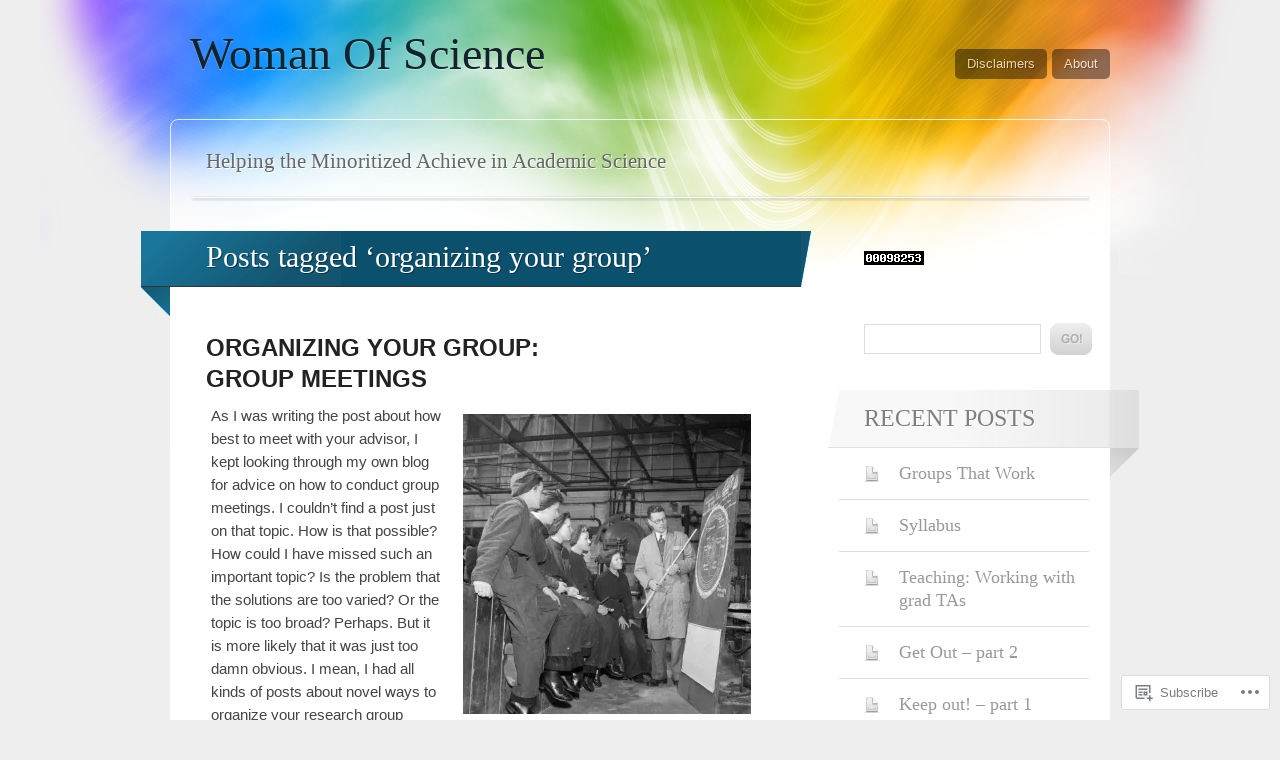

--- FILE ---
content_type: text/html; charset=UTF-8
request_url: https://womanofscience.com/tag/organizing-your-group/
body_size: 25636
content:
<!DOCTYPE html>
<html lang="en">

<head>
	<meta http-equiv="Content-Type" content="text/html; charset=UTF-8" />
	<title>organizing your group | Woman Of Science</title>
	<link rel="pingback" href="https://womanofscience.com/xmlrpc.php" />
	<link rel="profile" href="http://gmpg.org/xfn/11" />
	<!--[if IE]>
	<style type="text/css">
		#main {
			background-color: transparent !important;
			background: url(https://s0.wp.com/wp-content/themes/pub/spectrum/images/bgs/ie-bg.png) repeat-x;
			position: relative;
			padding-top: 120px;
		}
		#ie-wrap {
			background: #fff;
			margin: 0;
		}
		#header-image {
			margin: 0;
		}
		#site-description {
			position: absolute;
			top: 20px;
			width: 868px;
		}
	</style>
	<![endif]-->
	<meta name='robots' content='max-image-preview:large' />

<!-- Async WordPress.com Remote Login -->
<script id="wpcom_remote_login_js">
var wpcom_remote_login_extra_auth = '';
function wpcom_remote_login_remove_dom_node_id( element_id ) {
	var dom_node = document.getElementById( element_id );
	if ( dom_node ) { dom_node.parentNode.removeChild( dom_node ); }
}
function wpcom_remote_login_remove_dom_node_classes( class_name ) {
	var dom_nodes = document.querySelectorAll( '.' + class_name );
	for ( var i = 0; i < dom_nodes.length; i++ ) {
		dom_nodes[ i ].parentNode.removeChild( dom_nodes[ i ] );
	}
}
function wpcom_remote_login_final_cleanup() {
	wpcom_remote_login_remove_dom_node_classes( "wpcom_remote_login_msg" );
	wpcom_remote_login_remove_dom_node_id( "wpcom_remote_login_key" );
	wpcom_remote_login_remove_dom_node_id( "wpcom_remote_login_validate" );
	wpcom_remote_login_remove_dom_node_id( "wpcom_remote_login_js" );
	wpcom_remote_login_remove_dom_node_id( "wpcom_request_access_iframe" );
	wpcom_remote_login_remove_dom_node_id( "wpcom_request_access_styles" );
}

// Watch for messages back from the remote login
window.addEventListener( "message", function( e ) {
	if ( e.origin === "https://r-login.wordpress.com" ) {
		var data = {};
		try {
			data = JSON.parse( e.data );
		} catch( e ) {
			wpcom_remote_login_final_cleanup();
			return;
		}

		if ( data.msg === 'LOGIN' ) {
			// Clean up the login check iframe
			wpcom_remote_login_remove_dom_node_id( "wpcom_remote_login_key" );

			var id_regex = new RegExp( /^[0-9]+$/ );
			var token_regex = new RegExp( /^.*|.*|.*$/ );
			if (
				token_regex.test( data.token )
				&& id_regex.test( data.wpcomid )
			) {
				// We have everything we need to ask for a login
				var script = document.createElement( "script" );
				script.setAttribute( "id", "wpcom_remote_login_validate" );
				script.src = '/remote-login.php?wpcom_remote_login=validate'
					+ '&wpcomid=' + data.wpcomid
					+ '&token=' + encodeURIComponent( data.token )
					+ '&host=' + window.location.protocol
					+ '//' + window.location.hostname
					+ '&postid=1838'
					+ '&is_singular=';
				document.body.appendChild( script );
			}

			return;
		}

		// Safari ITP, not logged in, so redirect
		if ( data.msg === 'LOGIN-REDIRECT' ) {
			window.location = 'https://wordpress.com/log-in?redirect_to=' + window.location.href;
			return;
		}

		// Safari ITP, storage access failed, remove the request
		if ( data.msg === 'LOGIN-REMOVE' ) {
			var css_zap = 'html { -webkit-transition: margin-top 1s; transition: margin-top 1s; } /* 9001 */ html { margin-top: 0 !important; } * html body { margin-top: 0 !important; } @media screen and ( max-width: 782px ) { html { margin-top: 0 !important; } * html body { margin-top: 0 !important; } }';
			var style_zap = document.createElement( 'style' );
			style_zap.type = 'text/css';
			style_zap.appendChild( document.createTextNode( css_zap ) );
			document.body.appendChild( style_zap );

			var e = document.getElementById( 'wpcom_request_access_iframe' );
			e.parentNode.removeChild( e );

			document.cookie = 'wordpress_com_login_access=denied; path=/; max-age=31536000';

			return;
		}

		// Safari ITP
		if ( data.msg === 'REQUEST_ACCESS' ) {
			console.log( 'request access: safari' );

			// Check ITP iframe enable/disable knob
			if ( wpcom_remote_login_extra_auth !== 'safari_itp_iframe' ) {
				return;
			}

			// If we are in a "private window" there is no ITP.
			var private_window = false;
			try {
				var opendb = window.openDatabase( null, null, null, null );
			} catch( e ) {
				private_window = true;
			}

			if ( private_window ) {
				console.log( 'private window' );
				return;
			}

			var iframe = document.createElement( 'iframe' );
			iframe.id = 'wpcom_request_access_iframe';
			iframe.setAttribute( 'scrolling', 'no' );
			iframe.setAttribute( 'sandbox', 'allow-storage-access-by-user-activation allow-scripts allow-same-origin allow-top-navigation-by-user-activation' );
			iframe.src = 'https://r-login.wordpress.com/remote-login.php?wpcom_remote_login=request_access&origin=' + encodeURIComponent( data.origin ) + '&wpcomid=' + encodeURIComponent( data.wpcomid );

			var css = 'html { -webkit-transition: margin-top 1s; transition: margin-top 1s; } /* 9001 */ html { margin-top: 46px !important; } * html body { margin-top: 46px !important; } @media screen and ( max-width: 660px ) { html { margin-top: 71px !important; } * html body { margin-top: 71px !important; } #wpcom_request_access_iframe { display: block; height: 71px !important; } } #wpcom_request_access_iframe { border: 0px; height: 46px; position: fixed; top: 0; left: 0; width: 100%; min-width: 100%; z-index: 99999; background: #23282d; } ';

			var style = document.createElement( 'style' );
			style.type = 'text/css';
			style.id = 'wpcom_request_access_styles';
			style.appendChild( document.createTextNode( css ) );
			document.body.appendChild( style );

			document.body.appendChild( iframe );
		}

		if ( data.msg === 'DONE' ) {
			wpcom_remote_login_final_cleanup();
		}
	}
}, false );

// Inject the remote login iframe after the page has had a chance to load
// more critical resources
window.addEventListener( "DOMContentLoaded", function( e ) {
	var iframe = document.createElement( "iframe" );
	iframe.style.display = "none";
	iframe.setAttribute( "scrolling", "no" );
	iframe.setAttribute( "id", "wpcom_remote_login_key" );
	iframe.src = "https://r-login.wordpress.com/remote-login.php"
		+ "?wpcom_remote_login=key"
		+ "&origin=aHR0cHM6Ly93b21hbm9mc2NpZW5jZS5jb20%3D"
		+ "&wpcomid=50871972"
		+ "&time=" + Math.floor( Date.now() / 1000 );
	document.body.appendChild( iframe );
}, false );
</script>
<link rel='dns-prefetch' href='//s0.wp.com' />
<link rel="alternate" type="application/rss+xml" title="Woman Of Science &raquo; Feed" href="https://womanofscience.com/feed/" />
<link rel="alternate" type="application/rss+xml" title="Woman Of Science &raquo; Comments Feed" href="https://womanofscience.com/comments/feed/" />
<link rel="alternate" type="application/rss+xml" title="Woman Of Science &raquo; organizing your group Tag Feed" href="https://womanofscience.com/tag/organizing-your-group/feed/" />
	<script type="text/javascript">
		/* <![CDATA[ */
		function addLoadEvent(func) {
			var oldonload = window.onload;
			if (typeof window.onload != 'function') {
				window.onload = func;
			} else {
				window.onload = function () {
					oldonload();
					func();
				}
			}
		}
		/* ]]> */
	</script>
	<style id='wp-emoji-styles-inline-css'>

	img.wp-smiley, img.emoji {
		display: inline !important;
		border: none !important;
		box-shadow: none !important;
		height: 1em !important;
		width: 1em !important;
		margin: 0 0.07em !important;
		vertical-align: -0.1em !important;
		background: none !important;
		padding: 0 !important;
	}
/*# sourceURL=wp-emoji-styles-inline-css */
</style>
<link crossorigin='anonymous' rel='stylesheet' id='all-css-2-1' href='/wp-content/plugins/gutenberg-core/v22.2.0/build/styles/block-library/style.css?m=1764855221i&cssminify=yes' type='text/css' media='all' />
<style id='wp-block-library-inline-css'>
.has-text-align-justify {
	text-align:justify;
}
.has-text-align-justify{text-align:justify;}

/*# sourceURL=wp-block-library-inline-css */
</style><style id='global-styles-inline-css'>
:root{--wp--preset--aspect-ratio--square: 1;--wp--preset--aspect-ratio--4-3: 4/3;--wp--preset--aspect-ratio--3-4: 3/4;--wp--preset--aspect-ratio--3-2: 3/2;--wp--preset--aspect-ratio--2-3: 2/3;--wp--preset--aspect-ratio--16-9: 16/9;--wp--preset--aspect-ratio--9-16: 9/16;--wp--preset--color--black: #000000;--wp--preset--color--cyan-bluish-gray: #abb8c3;--wp--preset--color--white: #ffffff;--wp--preset--color--pale-pink: #f78da7;--wp--preset--color--vivid-red: #cf2e2e;--wp--preset--color--luminous-vivid-orange: #ff6900;--wp--preset--color--luminous-vivid-amber: #fcb900;--wp--preset--color--light-green-cyan: #7bdcb5;--wp--preset--color--vivid-green-cyan: #00d084;--wp--preset--color--pale-cyan-blue: #8ed1fc;--wp--preset--color--vivid-cyan-blue: #0693e3;--wp--preset--color--vivid-purple: #9b51e0;--wp--preset--gradient--vivid-cyan-blue-to-vivid-purple: linear-gradient(135deg,rgb(6,147,227) 0%,rgb(155,81,224) 100%);--wp--preset--gradient--light-green-cyan-to-vivid-green-cyan: linear-gradient(135deg,rgb(122,220,180) 0%,rgb(0,208,130) 100%);--wp--preset--gradient--luminous-vivid-amber-to-luminous-vivid-orange: linear-gradient(135deg,rgb(252,185,0) 0%,rgb(255,105,0) 100%);--wp--preset--gradient--luminous-vivid-orange-to-vivid-red: linear-gradient(135deg,rgb(255,105,0) 0%,rgb(207,46,46) 100%);--wp--preset--gradient--very-light-gray-to-cyan-bluish-gray: linear-gradient(135deg,rgb(238,238,238) 0%,rgb(169,184,195) 100%);--wp--preset--gradient--cool-to-warm-spectrum: linear-gradient(135deg,rgb(74,234,220) 0%,rgb(151,120,209) 20%,rgb(207,42,186) 40%,rgb(238,44,130) 60%,rgb(251,105,98) 80%,rgb(254,248,76) 100%);--wp--preset--gradient--blush-light-purple: linear-gradient(135deg,rgb(255,206,236) 0%,rgb(152,150,240) 100%);--wp--preset--gradient--blush-bordeaux: linear-gradient(135deg,rgb(254,205,165) 0%,rgb(254,45,45) 50%,rgb(107,0,62) 100%);--wp--preset--gradient--luminous-dusk: linear-gradient(135deg,rgb(255,203,112) 0%,rgb(199,81,192) 50%,rgb(65,88,208) 100%);--wp--preset--gradient--pale-ocean: linear-gradient(135deg,rgb(255,245,203) 0%,rgb(182,227,212) 50%,rgb(51,167,181) 100%);--wp--preset--gradient--electric-grass: linear-gradient(135deg,rgb(202,248,128) 0%,rgb(113,206,126) 100%);--wp--preset--gradient--midnight: linear-gradient(135deg,rgb(2,3,129) 0%,rgb(40,116,252) 100%);--wp--preset--font-size--small: 13px;--wp--preset--font-size--medium: 20px;--wp--preset--font-size--large: 36px;--wp--preset--font-size--x-large: 42px;--wp--preset--font-family--albert-sans: 'Albert Sans', sans-serif;--wp--preset--font-family--alegreya: Alegreya, serif;--wp--preset--font-family--arvo: Arvo, serif;--wp--preset--font-family--bodoni-moda: 'Bodoni Moda', serif;--wp--preset--font-family--bricolage-grotesque: 'Bricolage Grotesque', sans-serif;--wp--preset--font-family--cabin: Cabin, sans-serif;--wp--preset--font-family--chivo: Chivo, sans-serif;--wp--preset--font-family--commissioner: Commissioner, sans-serif;--wp--preset--font-family--cormorant: Cormorant, serif;--wp--preset--font-family--courier-prime: 'Courier Prime', monospace;--wp--preset--font-family--crimson-pro: 'Crimson Pro', serif;--wp--preset--font-family--dm-mono: 'DM Mono', monospace;--wp--preset--font-family--dm-sans: 'DM Sans', sans-serif;--wp--preset--font-family--dm-serif-display: 'DM Serif Display', serif;--wp--preset--font-family--domine: Domine, serif;--wp--preset--font-family--eb-garamond: 'EB Garamond', serif;--wp--preset--font-family--epilogue: Epilogue, sans-serif;--wp--preset--font-family--fahkwang: Fahkwang, sans-serif;--wp--preset--font-family--figtree: Figtree, sans-serif;--wp--preset--font-family--fira-sans: 'Fira Sans', sans-serif;--wp--preset--font-family--fjalla-one: 'Fjalla One', sans-serif;--wp--preset--font-family--fraunces: Fraunces, serif;--wp--preset--font-family--gabarito: Gabarito, system-ui;--wp--preset--font-family--ibm-plex-mono: 'IBM Plex Mono', monospace;--wp--preset--font-family--ibm-plex-sans: 'IBM Plex Sans', sans-serif;--wp--preset--font-family--ibarra-real-nova: 'Ibarra Real Nova', serif;--wp--preset--font-family--instrument-serif: 'Instrument Serif', serif;--wp--preset--font-family--inter: Inter, sans-serif;--wp--preset--font-family--josefin-sans: 'Josefin Sans', sans-serif;--wp--preset--font-family--jost: Jost, sans-serif;--wp--preset--font-family--libre-baskerville: 'Libre Baskerville', serif;--wp--preset--font-family--libre-franklin: 'Libre Franklin', sans-serif;--wp--preset--font-family--literata: Literata, serif;--wp--preset--font-family--lora: Lora, serif;--wp--preset--font-family--merriweather: Merriweather, serif;--wp--preset--font-family--montserrat: Montserrat, sans-serif;--wp--preset--font-family--newsreader: Newsreader, serif;--wp--preset--font-family--noto-sans-mono: 'Noto Sans Mono', sans-serif;--wp--preset--font-family--nunito: Nunito, sans-serif;--wp--preset--font-family--open-sans: 'Open Sans', sans-serif;--wp--preset--font-family--overpass: Overpass, sans-serif;--wp--preset--font-family--pt-serif: 'PT Serif', serif;--wp--preset--font-family--petrona: Petrona, serif;--wp--preset--font-family--piazzolla: Piazzolla, serif;--wp--preset--font-family--playfair-display: 'Playfair Display', serif;--wp--preset--font-family--plus-jakarta-sans: 'Plus Jakarta Sans', sans-serif;--wp--preset--font-family--poppins: Poppins, sans-serif;--wp--preset--font-family--raleway: Raleway, sans-serif;--wp--preset--font-family--roboto: Roboto, sans-serif;--wp--preset--font-family--roboto-slab: 'Roboto Slab', serif;--wp--preset--font-family--rubik: Rubik, sans-serif;--wp--preset--font-family--rufina: Rufina, serif;--wp--preset--font-family--sora: Sora, sans-serif;--wp--preset--font-family--source-sans-3: 'Source Sans 3', sans-serif;--wp--preset--font-family--source-serif-4: 'Source Serif 4', serif;--wp--preset--font-family--space-mono: 'Space Mono', monospace;--wp--preset--font-family--syne: Syne, sans-serif;--wp--preset--font-family--texturina: Texturina, serif;--wp--preset--font-family--urbanist: Urbanist, sans-serif;--wp--preset--font-family--work-sans: 'Work Sans', sans-serif;--wp--preset--spacing--20: 0.44rem;--wp--preset--spacing--30: 0.67rem;--wp--preset--spacing--40: 1rem;--wp--preset--spacing--50: 1.5rem;--wp--preset--spacing--60: 2.25rem;--wp--preset--spacing--70: 3.38rem;--wp--preset--spacing--80: 5.06rem;--wp--preset--shadow--natural: 6px 6px 9px rgba(0, 0, 0, 0.2);--wp--preset--shadow--deep: 12px 12px 50px rgba(0, 0, 0, 0.4);--wp--preset--shadow--sharp: 6px 6px 0px rgba(0, 0, 0, 0.2);--wp--preset--shadow--outlined: 6px 6px 0px -3px rgb(255, 255, 255), 6px 6px rgb(0, 0, 0);--wp--preset--shadow--crisp: 6px 6px 0px rgb(0, 0, 0);}:where(.is-layout-flex){gap: 0.5em;}:where(.is-layout-grid){gap: 0.5em;}body .is-layout-flex{display: flex;}.is-layout-flex{flex-wrap: wrap;align-items: center;}.is-layout-flex > :is(*, div){margin: 0;}body .is-layout-grid{display: grid;}.is-layout-grid > :is(*, div){margin: 0;}:where(.wp-block-columns.is-layout-flex){gap: 2em;}:where(.wp-block-columns.is-layout-grid){gap: 2em;}:where(.wp-block-post-template.is-layout-flex){gap: 1.25em;}:where(.wp-block-post-template.is-layout-grid){gap: 1.25em;}.has-black-color{color: var(--wp--preset--color--black) !important;}.has-cyan-bluish-gray-color{color: var(--wp--preset--color--cyan-bluish-gray) !important;}.has-white-color{color: var(--wp--preset--color--white) !important;}.has-pale-pink-color{color: var(--wp--preset--color--pale-pink) !important;}.has-vivid-red-color{color: var(--wp--preset--color--vivid-red) !important;}.has-luminous-vivid-orange-color{color: var(--wp--preset--color--luminous-vivid-orange) !important;}.has-luminous-vivid-amber-color{color: var(--wp--preset--color--luminous-vivid-amber) !important;}.has-light-green-cyan-color{color: var(--wp--preset--color--light-green-cyan) !important;}.has-vivid-green-cyan-color{color: var(--wp--preset--color--vivid-green-cyan) !important;}.has-pale-cyan-blue-color{color: var(--wp--preset--color--pale-cyan-blue) !important;}.has-vivid-cyan-blue-color{color: var(--wp--preset--color--vivid-cyan-blue) !important;}.has-vivid-purple-color{color: var(--wp--preset--color--vivid-purple) !important;}.has-black-background-color{background-color: var(--wp--preset--color--black) !important;}.has-cyan-bluish-gray-background-color{background-color: var(--wp--preset--color--cyan-bluish-gray) !important;}.has-white-background-color{background-color: var(--wp--preset--color--white) !important;}.has-pale-pink-background-color{background-color: var(--wp--preset--color--pale-pink) !important;}.has-vivid-red-background-color{background-color: var(--wp--preset--color--vivid-red) !important;}.has-luminous-vivid-orange-background-color{background-color: var(--wp--preset--color--luminous-vivid-orange) !important;}.has-luminous-vivid-amber-background-color{background-color: var(--wp--preset--color--luminous-vivid-amber) !important;}.has-light-green-cyan-background-color{background-color: var(--wp--preset--color--light-green-cyan) !important;}.has-vivid-green-cyan-background-color{background-color: var(--wp--preset--color--vivid-green-cyan) !important;}.has-pale-cyan-blue-background-color{background-color: var(--wp--preset--color--pale-cyan-blue) !important;}.has-vivid-cyan-blue-background-color{background-color: var(--wp--preset--color--vivid-cyan-blue) !important;}.has-vivid-purple-background-color{background-color: var(--wp--preset--color--vivid-purple) !important;}.has-black-border-color{border-color: var(--wp--preset--color--black) !important;}.has-cyan-bluish-gray-border-color{border-color: var(--wp--preset--color--cyan-bluish-gray) !important;}.has-white-border-color{border-color: var(--wp--preset--color--white) !important;}.has-pale-pink-border-color{border-color: var(--wp--preset--color--pale-pink) !important;}.has-vivid-red-border-color{border-color: var(--wp--preset--color--vivid-red) !important;}.has-luminous-vivid-orange-border-color{border-color: var(--wp--preset--color--luminous-vivid-orange) !important;}.has-luminous-vivid-amber-border-color{border-color: var(--wp--preset--color--luminous-vivid-amber) !important;}.has-light-green-cyan-border-color{border-color: var(--wp--preset--color--light-green-cyan) !important;}.has-vivid-green-cyan-border-color{border-color: var(--wp--preset--color--vivid-green-cyan) !important;}.has-pale-cyan-blue-border-color{border-color: var(--wp--preset--color--pale-cyan-blue) !important;}.has-vivid-cyan-blue-border-color{border-color: var(--wp--preset--color--vivid-cyan-blue) !important;}.has-vivid-purple-border-color{border-color: var(--wp--preset--color--vivid-purple) !important;}.has-vivid-cyan-blue-to-vivid-purple-gradient-background{background: var(--wp--preset--gradient--vivid-cyan-blue-to-vivid-purple) !important;}.has-light-green-cyan-to-vivid-green-cyan-gradient-background{background: var(--wp--preset--gradient--light-green-cyan-to-vivid-green-cyan) !important;}.has-luminous-vivid-amber-to-luminous-vivid-orange-gradient-background{background: var(--wp--preset--gradient--luminous-vivid-amber-to-luminous-vivid-orange) !important;}.has-luminous-vivid-orange-to-vivid-red-gradient-background{background: var(--wp--preset--gradient--luminous-vivid-orange-to-vivid-red) !important;}.has-very-light-gray-to-cyan-bluish-gray-gradient-background{background: var(--wp--preset--gradient--very-light-gray-to-cyan-bluish-gray) !important;}.has-cool-to-warm-spectrum-gradient-background{background: var(--wp--preset--gradient--cool-to-warm-spectrum) !important;}.has-blush-light-purple-gradient-background{background: var(--wp--preset--gradient--blush-light-purple) !important;}.has-blush-bordeaux-gradient-background{background: var(--wp--preset--gradient--blush-bordeaux) !important;}.has-luminous-dusk-gradient-background{background: var(--wp--preset--gradient--luminous-dusk) !important;}.has-pale-ocean-gradient-background{background: var(--wp--preset--gradient--pale-ocean) !important;}.has-electric-grass-gradient-background{background: var(--wp--preset--gradient--electric-grass) !important;}.has-midnight-gradient-background{background: var(--wp--preset--gradient--midnight) !important;}.has-small-font-size{font-size: var(--wp--preset--font-size--small) !important;}.has-medium-font-size{font-size: var(--wp--preset--font-size--medium) !important;}.has-large-font-size{font-size: var(--wp--preset--font-size--large) !important;}.has-x-large-font-size{font-size: var(--wp--preset--font-size--x-large) !important;}.has-albert-sans-font-family{font-family: var(--wp--preset--font-family--albert-sans) !important;}.has-alegreya-font-family{font-family: var(--wp--preset--font-family--alegreya) !important;}.has-arvo-font-family{font-family: var(--wp--preset--font-family--arvo) !important;}.has-bodoni-moda-font-family{font-family: var(--wp--preset--font-family--bodoni-moda) !important;}.has-bricolage-grotesque-font-family{font-family: var(--wp--preset--font-family--bricolage-grotesque) !important;}.has-cabin-font-family{font-family: var(--wp--preset--font-family--cabin) !important;}.has-chivo-font-family{font-family: var(--wp--preset--font-family--chivo) !important;}.has-commissioner-font-family{font-family: var(--wp--preset--font-family--commissioner) !important;}.has-cormorant-font-family{font-family: var(--wp--preset--font-family--cormorant) !important;}.has-courier-prime-font-family{font-family: var(--wp--preset--font-family--courier-prime) !important;}.has-crimson-pro-font-family{font-family: var(--wp--preset--font-family--crimson-pro) !important;}.has-dm-mono-font-family{font-family: var(--wp--preset--font-family--dm-mono) !important;}.has-dm-sans-font-family{font-family: var(--wp--preset--font-family--dm-sans) !important;}.has-dm-serif-display-font-family{font-family: var(--wp--preset--font-family--dm-serif-display) !important;}.has-domine-font-family{font-family: var(--wp--preset--font-family--domine) !important;}.has-eb-garamond-font-family{font-family: var(--wp--preset--font-family--eb-garamond) !important;}.has-epilogue-font-family{font-family: var(--wp--preset--font-family--epilogue) !important;}.has-fahkwang-font-family{font-family: var(--wp--preset--font-family--fahkwang) !important;}.has-figtree-font-family{font-family: var(--wp--preset--font-family--figtree) !important;}.has-fira-sans-font-family{font-family: var(--wp--preset--font-family--fira-sans) !important;}.has-fjalla-one-font-family{font-family: var(--wp--preset--font-family--fjalla-one) !important;}.has-fraunces-font-family{font-family: var(--wp--preset--font-family--fraunces) !important;}.has-gabarito-font-family{font-family: var(--wp--preset--font-family--gabarito) !important;}.has-ibm-plex-mono-font-family{font-family: var(--wp--preset--font-family--ibm-plex-mono) !important;}.has-ibm-plex-sans-font-family{font-family: var(--wp--preset--font-family--ibm-plex-sans) !important;}.has-ibarra-real-nova-font-family{font-family: var(--wp--preset--font-family--ibarra-real-nova) !important;}.has-instrument-serif-font-family{font-family: var(--wp--preset--font-family--instrument-serif) !important;}.has-inter-font-family{font-family: var(--wp--preset--font-family--inter) !important;}.has-josefin-sans-font-family{font-family: var(--wp--preset--font-family--josefin-sans) !important;}.has-jost-font-family{font-family: var(--wp--preset--font-family--jost) !important;}.has-libre-baskerville-font-family{font-family: var(--wp--preset--font-family--libre-baskerville) !important;}.has-libre-franklin-font-family{font-family: var(--wp--preset--font-family--libre-franklin) !important;}.has-literata-font-family{font-family: var(--wp--preset--font-family--literata) !important;}.has-lora-font-family{font-family: var(--wp--preset--font-family--lora) !important;}.has-merriweather-font-family{font-family: var(--wp--preset--font-family--merriweather) !important;}.has-montserrat-font-family{font-family: var(--wp--preset--font-family--montserrat) !important;}.has-newsreader-font-family{font-family: var(--wp--preset--font-family--newsreader) !important;}.has-noto-sans-mono-font-family{font-family: var(--wp--preset--font-family--noto-sans-mono) !important;}.has-nunito-font-family{font-family: var(--wp--preset--font-family--nunito) !important;}.has-open-sans-font-family{font-family: var(--wp--preset--font-family--open-sans) !important;}.has-overpass-font-family{font-family: var(--wp--preset--font-family--overpass) !important;}.has-pt-serif-font-family{font-family: var(--wp--preset--font-family--pt-serif) !important;}.has-petrona-font-family{font-family: var(--wp--preset--font-family--petrona) !important;}.has-piazzolla-font-family{font-family: var(--wp--preset--font-family--piazzolla) !important;}.has-playfair-display-font-family{font-family: var(--wp--preset--font-family--playfair-display) !important;}.has-plus-jakarta-sans-font-family{font-family: var(--wp--preset--font-family--plus-jakarta-sans) !important;}.has-poppins-font-family{font-family: var(--wp--preset--font-family--poppins) !important;}.has-raleway-font-family{font-family: var(--wp--preset--font-family--raleway) !important;}.has-roboto-font-family{font-family: var(--wp--preset--font-family--roboto) !important;}.has-roboto-slab-font-family{font-family: var(--wp--preset--font-family--roboto-slab) !important;}.has-rubik-font-family{font-family: var(--wp--preset--font-family--rubik) !important;}.has-rufina-font-family{font-family: var(--wp--preset--font-family--rufina) !important;}.has-sora-font-family{font-family: var(--wp--preset--font-family--sora) !important;}.has-source-sans-3-font-family{font-family: var(--wp--preset--font-family--source-sans-3) !important;}.has-source-serif-4-font-family{font-family: var(--wp--preset--font-family--source-serif-4) !important;}.has-space-mono-font-family{font-family: var(--wp--preset--font-family--space-mono) !important;}.has-syne-font-family{font-family: var(--wp--preset--font-family--syne) !important;}.has-texturina-font-family{font-family: var(--wp--preset--font-family--texturina) !important;}.has-urbanist-font-family{font-family: var(--wp--preset--font-family--urbanist) !important;}.has-work-sans-font-family{font-family: var(--wp--preset--font-family--work-sans) !important;}
/*# sourceURL=global-styles-inline-css */
</style>

<style id='classic-theme-styles-inline-css'>
/*! This file is auto-generated */
.wp-block-button__link{color:#fff;background-color:#32373c;border-radius:9999px;box-shadow:none;text-decoration:none;padding:calc(.667em + 2px) calc(1.333em + 2px);font-size:1.125em}.wp-block-file__button{background:#32373c;color:#fff;text-decoration:none}
/*# sourceURL=/wp-includes/css/classic-themes.min.css */
</style>
<link crossorigin='anonymous' rel='stylesheet' id='all-css-4-1' href='/_static/??-eJx9j+8KwjAMxF/INNQN/3wQn8V2YVabrTSp07e3Ik5B2JcQjvvdcTgl8OOgNCimWPowCPrRxdFfBdfG7owFCZwiQaababELorMDRB+RjBdZ4U8QF/hmZao6p5O+HExdOFEkrrYlbApdT1px+fygdF9GUq0B51ImEaiXQ2HQc+2SP+4tYyoOJZHXXBjnLUc+2G1rN/umaZvLEyTwayg=&cssminify=yes' type='text/css' media='all' />
<link crossorigin='anonymous' rel='stylesheet' id='all-css-6-1' href='/_static/??-eJyFi0EKAjEMAD9kDQsV9SC+ZRtiraRNaFKW/b3rTRH0NgMzsGhAaU7Nwe9UyUBHAlNC76MCCks3SDxoj2Y7+NOXhmC+MoVFUerXU0dQHrk0g06JJW+YYave9NeUSQILzl6kfUi48Vz6a73WyxQP5xhPxyk+nsUUU7o=&cssminify=yes' type='text/css' media='all' />
<link crossorigin='anonymous' rel='stylesheet' id='print-css-7-1' href='/wp-content/mu-plugins/global-print/global-print.css?m=1465851035i&cssminify=yes' type='text/css' media='print' />
<style id='jetpack-global-styles-frontend-style-inline-css'>
:root { --font-headings: unset; --font-base: unset; --font-headings-default: -apple-system,BlinkMacSystemFont,"Segoe UI",Roboto,Oxygen-Sans,Ubuntu,Cantarell,"Helvetica Neue",sans-serif; --font-base-default: -apple-system,BlinkMacSystemFont,"Segoe UI",Roboto,Oxygen-Sans,Ubuntu,Cantarell,"Helvetica Neue",sans-serif;}
/*# sourceURL=jetpack-global-styles-frontend-style-inline-css */
</style>
<link crossorigin='anonymous' rel='stylesheet' id='all-css-10-1' href='/wp-content/themes/h4/global.css?m=1420737423i&cssminify=yes' type='text/css' media='all' />
<script type="text/javascript" id="wpcom-actionbar-placeholder-js-extra">
/* <![CDATA[ */
var actionbardata = {"siteID":"50871972","postID":"0","siteURL":"https://womanofscience.com","xhrURL":"https://womanofscience.com/wp-admin/admin-ajax.php","nonce":"a1fa0fa1af","isLoggedIn":"","statusMessage":"","subsEmailDefault":"instantly","proxyScriptUrl":"https://s0.wp.com/wp-content/js/wpcom-proxy-request.js?m=1513050504i&amp;ver=20211021","i18n":{"followedText":"New posts from this site will now appear in your \u003Ca href=\"https://wordpress.com/reader\"\u003EReader\u003C/a\u003E","foldBar":"Collapse this bar","unfoldBar":"Expand this bar","shortLinkCopied":"Shortlink copied to clipboard."}};
//# sourceURL=wpcom-actionbar-placeholder-js-extra
/* ]]> */
</script>
<script type="text/javascript" id="jetpack-mu-wpcom-settings-js-before">
/* <![CDATA[ */
var JETPACK_MU_WPCOM_SETTINGS = {"assetsUrl":"https://s0.wp.com/wp-content/mu-plugins/jetpack-mu-wpcom-plugin/sun/jetpack_vendor/automattic/jetpack-mu-wpcom/src/build/"};
//# sourceURL=jetpack-mu-wpcom-settings-js-before
/* ]]> */
</script>
<script crossorigin='anonymous' type='text/javascript'  src='/_static/??-eJzTLy/QTc7PK0nNK9HPKtYvyinRLSjKr6jUyyrW0QfKZeYl55SmpBaDJLMKS1OLKqGUXm5mHkFFurmZ6UWJJanIimG2lWSk5gK1FJQm6RcXpCaXFJXmgvTD2LoQLfa5tobmRgamxgZmFpZZAFw+P/M='></script>
<script type="text/javascript" id="rlt-proxy-js-after">
/* <![CDATA[ */
	rltInitialize( {"token":null,"iframeOrigins":["https:\/\/widgets.wp.com"]} );
//# sourceURL=rlt-proxy-js-after
/* ]]> */
</script>
<link rel="EditURI" type="application/rsd+xml" title="RSD" href="https://womanofscience.wordpress.com/xmlrpc.php?rsd" />
<meta name="generator" content="WordPress.com" />

<!-- Jetpack Open Graph Tags -->
<meta property="og:type" content="website" />
<meta property="og:title" content="organizing your group &#8211; Woman Of Science" />
<meta property="og:url" content="https://womanofscience.com/tag/organizing-your-group/" />
<meta property="og:site_name" content="Woman Of Science" />
<meta property="og:image" content="https://secure.gravatar.com/blavatar/eaaa632529d72dc267b1b2d882ded449635a2ae766e2690130f4b00ca2d8864e?s=200&#038;ts=1768117211" />
<meta property="og:image:width" content="200" />
<meta property="og:image:height" content="200" />
<meta property="og:image:alt" content="" />
<meta property="og:locale" content="en_US" />

<!-- End Jetpack Open Graph Tags -->
<link rel="shortcut icon" type="image/x-icon" href="https://secure.gravatar.com/blavatar/eaaa632529d72dc267b1b2d882ded449635a2ae766e2690130f4b00ca2d8864e?s=32" sizes="16x16" />
<link rel="icon" type="image/x-icon" href="https://secure.gravatar.com/blavatar/eaaa632529d72dc267b1b2d882ded449635a2ae766e2690130f4b00ca2d8864e?s=32" sizes="16x16" />
<link rel="apple-touch-icon" href="https://secure.gravatar.com/blavatar/eaaa632529d72dc267b1b2d882ded449635a2ae766e2690130f4b00ca2d8864e?s=114" />
<link rel='openid.server' href='https://womanofscience.com/?openidserver=1' />
<link rel='openid.delegate' href='https://womanofscience.com/' />
<link rel="search" type="application/opensearchdescription+xml" href="https://womanofscience.com/osd.xml" title="Woman Of Science" />
<link rel="search" type="application/opensearchdescription+xml" href="https://s1.wp.com/opensearch.xml" title="WordPress.com" />
<style type="text/css">.recentcomments a{display:inline !important;padding:0 !important;margin:0 !important;}</style>		<style type="text/css">
			.recentcomments a {
				display: inline !important;
				padding: 0 !important;
				margin: 0 !important;
			}

			table.recentcommentsavatartop img.avatar, table.recentcommentsavatarend img.avatar {
				border: 0px;
				margin: 0;
			}

			table.recentcommentsavatartop a, table.recentcommentsavatarend a {
				border: 0px !important;
				background-color: transparent !important;
			}

			td.recentcommentsavatarend, td.recentcommentsavatartop {
				padding: 0px 0px 1px 0px;
				margin: 0px;
			}

			td.recentcommentstextend {
				border: none !important;
				padding: 0px 0px 2px 10px;
			}

			.rtl td.recentcommentstextend {
				padding: 0px 10px 2px 0px;
			}

			td.recentcommentstexttop {
				border: none;
				padding: 0px 0px 0px 10px;
			}

			.rtl td.recentcommentstexttop {
				padding: 0px 10px 0px 0px;
			}
		</style>
		<meta name="description" content="Posts about organizing your group written by womanofscience2013" />
<link crossorigin='anonymous' rel='stylesheet' id='all-css-2-3' href='/_static/??-eJyNjM0KgzAQBl9I/ag/lR6KjyK6LhJNNsHN4uuXQuvZ4wzD4EwlRcksGcHK5G11otg4p4n2H0NNMDohzD7SrtDTJT4qUi1wexDiYp4VNB3RlP3V/MX3N4T3o++aun892277AK5vOq4=&cssminify=yes' type='text/css' media='all' />
</head>

<body class="archive tag tag-organizing-your-group tag-496104406 wp-theme-pubspectrum customizer-styles-applied jetpack-reblog-enabled">

	<div id="header">
				<div id="logo">
			<h1>
				<a href="https://womanofscience.com/">Woman Of Science</a>
			</h1>
		</div>
		<div class="page-list">
				<ul>
		<li class="page_item page-item-1"><a href="https://womanofscience.com/about/">About</a></li>
<li class="page_item page-item-567"><a href="https://womanofscience.com/disclaimers/">Disclaimers</a></li>
	</ul>

		</div>
	</div>
	<div id="main-wrap">
		<div id="main">
		<!--[if IE]>
			<div id="ie-wrap">
		<![endif]-->
			<div id="site-description">
				<h2>
					Helping the Minoritized Achieve in Academic Science				</h2>
			</div>
					<div id="content">
	
		<div class="main-title"><h3>
		Posts tagged &#8216;organizing your group&#8217;		</h3></div>

		
		

<div class="post-1838 post type-post status-publish format-standard hentry category-career category-mentoring category-new-job category-research category-teaching category-timemanagement tag-education tag-effective-meeting tag-graduate-school tag-lab-management tag-lab-organization tag-management tag-management-skills tag-managerial-solutions tag-organizing-your-group tag-research-as-teaching tag-student tag-teaching-through-research tag-undergraduate-education tag-undergraduate-research" id="post-1838">
	<div class="entry">

		
		<h3 class="result"><a href="https://womanofscience.com/2016/05/19/organizing-your-group-group-meetings/" rel="bookmark">Organizing Your Group: Group&nbsp;Meetings</a></h3>					<p><img data-attachment-id="770" data-permalink="https://womanofscience.com/2014/06/16/new-faculty-needs/womentraining/" data-orig-file="https://womanofscience.com/wp-content/uploads/2014/06/womentraining.jpg" data-orig-size="767,800" data-comments-opened="1" data-image-meta="{&quot;aperture&quot;:&quot;0&quot;,&quot;credit&quot;:&quot;Richard Ash&quot;,&quot;camera&quot;:&quot;&quot;,&quot;caption&quot;:&quot;&quot;,&quot;created_timestamp&quot;:&quot;0&quot;,&quot;copyright&quot;:&quot;&quot;,&quot;focal_length&quot;:&quot;0&quot;,&quot;iso&quot;:&quot;0&quot;,&quot;shutter_speed&quot;:&quot;0&quot;,&quot;title&quot;:&quot;&quot;}" data-image-title="WomenTraining" data-image-description="" data-image-caption="" data-medium-file="https://womanofscience.com/wp-content/uploads/2014/06/womentraining.jpg?w=288" data-large-file="https://womanofscience.com/wp-content/uploads/2014/06/womentraining.jpg?w=540" class="alignright size-medium wp-image-770" src="https://womanofscience.com/wp-content/uploads/2014/06/womentraining.jpg?w=288&#038;h=300" alt="WomenTraining" width="288" height="300" srcset="https://womanofscience.com/wp-content/uploads/2014/06/womentraining.jpg?w=576 576w, https://womanofscience.com/wp-content/uploads/2014/06/womentraining.jpg?w=288 288w, https://womanofscience.com/wp-content/uploads/2014/06/womentraining.jpg?w=144 144w" sizes="(max-width: 288px) 100vw, 288px" />As I was writing the post about how best to meet with your advisor, I kept looking through my own blog for advice on how to conduct group meetings. I couldn&#8217;t find a post just on that topic. How is that possible? How could I have missed such an important topic? Is the problem that the solutions are too varied? Or the topic is too broad? Perhaps. But it is more likely that it was just too damn obvious. I mean, I had all kinds of posts about novel ways to organize your research group including: <a href="https://womanofscience.com/2013/10/21/organizing-your-group-state-of-the-lab-address/">StateOfTheLabAddress</a>, <a href="https://womanofscience.com/2013/11/05/organizing-your-group-training-students-one-at-a-time-is-a-waste-of-time/">TrainingStudents</a>, <a href="https://womanofscience.com/2013/10/28/organizing-your-group-lab-rules/">LabRules</a>, but nothing on actually having a group meeting. And almost every research group has some kind of group meeting sometimes, so maybe I just thought it didn&#8217;t need saying.</p>
<p>Well, I think it does, so here I go. Actually, I am going to have a series of posts on this topic, similar to what I did about advice on when to have a baby. That is because I don&#8217;t think there is a single right answer. Different groups have different personalities and need to do different things. I have asked some awesome WomenOfScience to send me some of their group meeting advice, and they did! I will start off with what *I* do, and then I will have some posts about what others do. That way, if you see something new you like to do, you can try it. Also, I would be interested in follow-up posts. If you changed your meeting style, what was the outcome? Was it good, bad, ugly?</p>
<p><strong>Types of group meetings:</strong> First off, there are lots of ways to meet with your group. I think when people discuss group meetings, they think of weekly meetings where one person of the group speaks about their work over the last couple months and gives a synopsis. We definitely have weekly group meetings, although I have a different style (see below). But, we also have broader, bigger group meetings with multiple groups and journal clubs. In the summers, we offer coordinated &#8220;classes&#8221; or lectures on special topics. Below, I describe these different types of meetings we have in our group and share how I personally conduct my group meetings and other such meetings. There is no one right way to do this! This is just one example that works for me.</p>
<p><strong>Weekly group meetings:</strong> In my lab, I like to have every person present every week to update everyone else in the lab on what they are doing. This keeps me and others in the loop. I also encourage others to comment and make suggestions, so the team and benefit through our various backgrounds and knowledge bases.</p>
<p>To do this, I have a specific format for the presentations, so it doesn&#8217;t get crazy and unruly. First, everyone is limited to ONE SLIDE each. On that slide they must have 1. What they they last week, 2. What they plan to do next week, and 3. An image, picture, plot, movie that represents what they did the previous week. I try to get the slides in advance and put them all into a single presentation file that we can go through quickly. I often fall down on this part of the job and miss one or haven&#8217;t loaded them all by the start of the meeting, which is definitely not good meeting organization, but it does give us time to chat and talk about other issues in the lab. Group meetings are also a time to organize one-on-one meetings and discuss general group business.</p>
<p>If a student does not have their slide, there is a mild consequence &#8211; they must get up and present their slide as a chalk talk and perform a silly dance. Many students are embarrassed and do not forget their slide again. Some students do not find this to be a deterrent to forgetting their slide, which is a problem. There is a solution: I was chatting with another professor who also uses this style of lab meeting (including the  consequence), but his negative feedback is to have the student do burpees &#8211; those jump up push up things from gym class that NO ONE likes. Apparently, this is far more motivating than the dancing.</p>
<p><strong>Journal clubs:</strong> During the school year, we have a weekly journal club, usually in conjunction with another lab. Some of my students are required by their graduate program to attend a weekly journal club for credit, so this fulfills that requirement. In our journal club, one person is in charge of picking the paper and distributing it. But, that person is NOT solely responsible for the content of the presentation. Instead, that person makes the slides of each figure, and we cycle through different people who present each figure. This format ensures that others have read the paper (at least enough to present their individual figure). This makes the discussion far better, since more people are prepared. I have seen a number of helpful instructions on how best to present a paper. It is very helpful to give these instructions at the beginning of the semester!</p>
<p><strong>Larger/collaborator group meetings:</strong> We are apart of larger groups of researchers that collaborate or just work on related topics and want to get together to present their work and discuss and share issues and ideas. In these meetings, we rotate which group/student presents their work to the entire group in a one-hour format. Many times, we connect with collaborators via skype, which can be difficult. These meetings good for students to get practice with longer-format presentations.</p>
<p><strong>Pedagogical group meetings:</strong> In the summers, we often have extra meetings that are basically lectures like one might have in a class. This is to help people learn a little more deeply about a specific topic of interest to the lab. Last year, we went through a book, chapter-by-chapter, and took turns presenting/lecturing on the chapters to each other. This year, I have a couple postdocs who want to teach some basics of some of the techniques we use in the lab. In past years, I have added time onto our weekly group meetings to go over professional development such as drafting a CV or guidelines on applying for fellowships or other things. Since the students organize and ask for these types of things, I think they must enjoy and get something from them.</p>
<p>So, what do you do? Post here in the comments, and I will use them for future posts on this topic. I know there are a myriad ways to have a group meeting &#8211; let&#8217;s hear yours! To get an email every time I post, push the +Follow button. If you haven&#8217;t been getting updates, WordPress might have lost you (sorry). Please feel free to follow again!</p>
			</div>
			<div class="post-meta post-category">
			<p class="post-category-title"><strong>Category:</strong></p>
			<p class="post-category-elements"><a href="https://womanofscience.com/category/career/" rel="category tag">Career</a>, <a href="https://womanofscience.com/category/mentoring/" rel="category tag">Mentoring</a>, <a href="https://womanofscience.com/category/new-job/" rel="category tag">New Job</a>, <a href="https://womanofscience.com/category/research/" rel="category tag">Research</a>, <a href="https://womanofscience.com/category/teaching/" rel="category tag">Teaching</a>, <a href="https://womanofscience.com/category/timemanagement/" rel="category tag">TimeManagement</a></p>
		</div>
	<div class="post-meta post-tags"><p><strong>Tagged with:</strong></p><ul><li><a href="https://womanofscience.com/tag/education/" rel="tag">Education</a></li><li><a href="https://womanofscience.com/tag/effective-meeting/" rel="tag">effective meeting</a></li><li><a href="https://womanofscience.com/tag/graduate-school/" rel="tag">graduate school</a></li><li><a href="https://womanofscience.com/tag/lab-management/" rel="tag">Lab Management</a></li><li><a href="https://womanofscience.com/tag/lab-organization/" rel="tag">Lab Organization</a></li><li><a href="https://womanofscience.com/tag/management/" rel="tag">Management</a></li><li><a href="https://womanofscience.com/tag/management-skills/" rel="tag">management skills</a></li><li><a href="https://womanofscience.com/tag/managerial-solutions/" rel="tag">Managerial Solutions</a></li><li><a href="https://womanofscience.com/tag/organizing-your-group/" rel="tag">organizing your group</a></li><li><a href="https://womanofscience.com/tag/research-as-teaching/" rel="tag">research as teaching</a></li><li><a href="https://womanofscience.com/tag/student/" rel="tag">Student</a></li><li><a href="https://womanofscience.com/tag/teaching-through-research/" rel="tag">teaching through research</a></li><li><a href="https://womanofscience.com/tag/undergraduate-education/" rel="tag">Undergraduate education</a></li><li><a href="https://womanofscience.com/tag/undergraduate-research/" rel="tag">Undergraduate research</a></li></ul></div>	</div>
		
	
</div>


	<div id="sidebar">
		
		<div id="text-2" class="widget widget_text sidebar-box">			<div class="textwidget"><div id="statcounter_image" style="display:inline;"><a title="wordpress hit counter" href="http://statcounter.com/wordpress.com/" class="statcounter"><img src="http://c.statcounter.com/8893804/0/7f6a2875/0/" alt="wordpress hit counter" style="border:none;" /></a></div></div>
		</div><div id="search-2" class="widget widget_search sidebar-box">
<form method="get" id="searchform" action="https://womanofscience.com/" >
	<p>
		<label for="s" class="accesible">Search:</label>
		<input type="text" value="" name="s" id="s" />
		<button type="submit">Go!</button>
	</p>
</form></div>
		<div id="recent-posts-2" class="widget widget_recent_entries sidebar-box">
		<div class="sidebar-title"><h4>Recent Posts</h4></div>
		<ul>
											<li>
					<a href="https://womanofscience.com/2021/02/06/groups-that-work/">Groups That Work</a>
									</li>
											<li>
					<a href="https://womanofscience.com/2021/01/30/syllabus/">Syllabus</a>
									</li>
											<li>
					<a href="https://womanofscience.com/2020/01/01/teaching-working-with-grad-tas/">Teaching: Working with grad&nbsp;TAs</a>
									</li>
											<li>
					<a href="https://womanofscience.com/2018/05/15/get-out-part-2/">Get Out &#8211; part&nbsp;2</a>
									</li>
											<li>
					<a href="https://womanofscience.com/2018/05/02/keep-out-part-1/">Keep out! &#8211; part&nbsp;1</a>
									</li>
					</ul>

		</div><div id="recent-comments-2" class="widget widget_recent_comments sidebar-box"><div class="sidebar-title"><h4>Recent Comments</h4></div>				<table class="recentcommentsavatar" cellspacing="0" cellpadding="0" border="0">
					<tr><td title="It&#8217;s Awards Season: So why not self-nominate? &#8211; Faculty Development &amp; Diversity Blog" class="recentcommentsavatartop" style="height:48px; width:48px;"><a href="https://blog.ucdmc.ucdavis.edu/ucdavisfacdev/index.php/2018/11/28/its-awards-season-so-why-not-self-nominate/" rel="nofollow"></a></td><td class="recentcommentstexttop" style=""><a href="https://blog.ucdmc.ucdavis.edu/ucdavisfacdev/index.php/2018/11/28/its-awards-season-so-why-not-self-nominate/" rel="nofollow">It&#8217;s Awards Se&hellip;</a> on <a href="https://womanofscience.com/2013/07/20/your-cv/comment-page-1/#comment-6393">Your CV</a></td></tr><tr><td title="Barb" class="recentcommentsavatarend" style="height:48px; width:48px;"><img referrerpolicy="no-referrer" alt='Barb&#039;s avatar' src='https://2.gravatar.com/avatar/ecc64f785979d4061211856a94db56654fbd7b958990afff09012d4f23004637?s=48&#038;d=identicon&#038;r=G' srcset='https://2.gravatar.com/avatar/ecc64f785979d4061211856a94db56654fbd7b958990afff09012d4f23004637?s=48&#038;d=identicon&#038;r=G 1x, https://2.gravatar.com/avatar/ecc64f785979d4061211856a94db56654fbd7b958990afff09012d4f23004637?s=72&#038;d=identicon&#038;r=G 1.5x, https://2.gravatar.com/avatar/ecc64f785979d4061211856a94db56654fbd7b958990afff09012d4f23004637?s=96&#038;d=identicon&#038;r=G 2x, https://2.gravatar.com/avatar/ecc64f785979d4061211856a94db56654fbd7b958990afff09012d4f23004637?s=144&#038;d=identicon&#038;r=G 3x, https://2.gravatar.com/avatar/ecc64f785979d4061211856a94db56654fbd7b958990afff09012d4f23004637?s=192&#038;d=identicon&#038;r=G 4x' class='avatar avatar-48' height='48' width='48' loading='lazy' decoding='async' /></td><td class="recentcommentstextend" style="">Barb on <a href="https://womanofscience.com/2015/03/04/you-dont-look-like-a-professor/comment-page-1/#comment-5537">You Don&#8217;t Look Like a&hellip;</a></td></tr><tr><td title="Senior Trailing Spouse" class="recentcommentsavatarend" style="height:48px; width:48px;"><img referrerpolicy="no-referrer" alt='Senior Trailing Spouse&#039;s avatar' src='https://0.gravatar.com/avatar/6ad753be6849614fb3f7e1a90560b251405c798ba9e34dedf6777100c913b0c0?s=48&#038;d=identicon&#038;r=G' srcset='https://0.gravatar.com/avatar/6ad753be6849614fb3f7e1a90560b251405c798ba9e34dedf6777100c913b0c0?s=48&#038;d=identicon&#038;r=G 1x, https://0.gravatar.com/avatar/6ad753be6849614fb3f7e1a90560b251405c798ba9e34dedf6777100c913b0c0?s=72&#038;d=identicon&#038;r=G 1.5x, https://0.gravatar.com/avatar/6ad753be6849614fb3f7e1a90560b251405c798ba9e34dedf6777100c913b0c0?s=96&#038;d=identicon&#038;r=G 2x, https://0.gravatar.com/avatar/6ad753be6849614fb3f7e1a90560b251405c798ba9e34dedf6777100c913b0c0?s=144&#038;d=identicon&#038;r=G 3x, https://0.gravatar.com/avatar/6ad753be6849614fb3f7e1a90560b251405c798ba9e34dedf6777100c913b0c0?s=192&#038;d=identicon&#038;r=G 4x' class='avatar avatar-48' height='48' width='48' loading='lazy' decoding='async' /></td><td class="recentcommentstextend" style="">Senior Trailing Spou&hellip; on <a href="https://womanofscience.com/2018/05/02/keep-out-part-1/comment-page-1/#comment-5402">Keep out! &#8211; part&nbsp;1</a></td></tr><tr><td title="Jen" class="recentcommentsavatarend" style="height:48px; width:48px;"><img referrerpolicy="no-referrer" alt='Jen&#039;s avatar' src='https://0.gravatar.com/avatar/fa0db135044f9e81a5a9c9278fb7301fcb62ae742d3392ac6c2240060507be48?s=48&#038;d=identicon&#038;r=G' srcset='https://0.gravatar.com/avatar/fa0db135044f9e81a5a9c9278fb7301fcb62ae742d3392ac6c2240060507be48?s=48&#038;d=identicon&#038;r=G 1x, https://0.gravatar.com/avatar/fa0db135044f9e81a5a9c9278fb7301fcb62ae742d3392ac6c2240060507be48?s=72&#038;d=identicon&#038;r=G 1.5x, https://0.gravatar.com/avatar/fa0db135044f9e81a5a9c9278fb7301fcb62ae742d3392ac6c2240060507be48?s=96&#038;d=identicon&#038;r=G 2x, https://0.gravatar.com/avatar/fa0db135044f9e81a5a9c9278fb7301fcb62ae742d3392ac6c2240060507be48?s=144&#038;d=identicon&#038;r=G 3x, https://0.gravatar.com/avatar/fa0db135044f9e81a5a9c9278fb7301fcb62ae742d3392ac6c2240060507be48?s=192&#038;d=identicon&#038;r=G 4x' class='avatar avatar-48' height='48' width='48' loading='lazy' decoding='async' /></td><td class="recentcommentstextend" style="">Jen on <a href="https://womanofscience.com/2018/05/02/keep-out-part-1/comment-page-1/#comment-5293">Keep out! &#8211; part&nbsp;1</a></td></tr><tr><td title="Eric" class="recentcommentsavatarend" style="height:48px; width:48px;"><img referrerpolicy="no-referrer" alt='Eric&#039;s avatar' src='https://0.gravatar.com/avatar/ca1cf7fcb21c0b1d2a70a1bd1d137e81759195436ff4d9a709d021ab504997ab?s=48&#038;d=identicon&#038;r=G' srcset='https://0.gravatar.com/avatar/ca1cf7fcb21c0b1d2a70a1bd1d137e81759195436ff4d9a709d021ab504997ab?s=48&#038;d=identicon&#038;r=G 1x, https://0.gravatar.com/avatar/ca1cf7fcb21c0b1d2a70a1bd1d137e81759195436ff4d9a709d021ab504997ab?s=72&#038;d=identicon&#038;r=G 1.5x, https://0.gravatar.com/avatar/ca1cf7fcb21c0b1d2a70a1bd1d137e81759195436ff4d9a709d021ab504997ab?s=96&#038;d=identicon&#038;r=G 2x, https://0.gravatar.com/avatar/ca1cf7fcb21c0b1d2a70a1bd1d137e81759195436ff4d9a709d021ab504997ab?s=144&#038;d=identicon&#038;r=G 3x, https://0.gravatar.com/avatar/ca1cf7fcb21c0b1d2a70a1bd1d137e81759195436ff4d9a709d021ab504997ab?s=192&#038;d=identicon&#038;r=G 4x' class='avatar avatar-48' height='48' width='48' loading='lazy' decoding='async' /></td><td class="recentcommentstextend" style="">Eric on <a href="https://womanofscience.com/2018/05/02/keep-out-part-1/comment-page-1/#comment-5292">Keep out! &#8211; part&nbsp;1</a></td></tr>				</table>
				</div><div id="archives-2" class="widget widget_archive sidebar-box"><div class="sidebar-title"><h4>Archives</h4></div>
			<ul>
					<li><a href='https://womanofscience.com/2021/02/'>February 2021</a></li>
	<li><a href='https://womanofscience.com/2021/01/'>January 2021</a></li>
	<li><a href='https://womanofscience.com/2020/01/'>January 2020</a></li>
	<li><a href='https://womanofscience.com/2018/05/'>May 2018</a></li>
	<li><a href='https://womanofscience.com/2018/04/'>April 2018</a></li>
	<li><a href='https://womanofscience.com/2017/05/'>May 2017</a></li>
	<li><a href='https://womanofscience.com/2017/04/'>April 2017</a></li>
	<li><a href='https://womanofscience.com/2017/03/'>March 2017</a></li>
	<li><a href='https://womanofscience.com/2017/02/'>February 2017</a></li>
	<li><a href='https://womanofscience.com/2017/01/'>January 2017</a></li>
	<li><a href='https://womanofscience.com/2016/11/'>November 2016</a></li>
	<li><a href='https://womanofscience.com/2016/10/'>October 2016</a></li>
	<li><a href='https://womanofscience.com/2016/09/'>September 2016</a></li>
	<li><a href='https://womanofscience.com/2016/08/'>August 2016</a></li>
	<li><a href='https://womanofscience.com/2016/07/'>July 2016</a></li>
	<li><a href='https://womanofscience.com/2016/06/'>June 2016</a></li>
	<li><a href='https://womanofscience.com/2016/05/'>May 2016</a></li>
	<li><a href='https://womanofscience.com/2016/04/'>April 2016</a></li>
	<li><a href='https://womanofscience.com/2016/03/'>March 2016</a></li>
	<li><a href='https://womanofscience.com/2016/02/'>February 2016</a></li>
	<li><a href='https://womanofscience.com/2016/01/'>January 2016</a></li>
	<li><a href='https://womanofscience.com/2015/12/'>December 2015</a></li>
	<li><a href='https://womanofscience.com/2015/11/'>November 2015</a></li>
	<li><a href='https://womanofscience.com/2015/10/'>October 2015</a></li>
	<li><a href='https://womanofscience.com/2015/09/'>September 2015</a></li>
	<li><a href='https://womanofscience.com/2015/08/'>August 2015</a></li>
	<li><a href='https://womanofscience.com/2015/07/'>July 2015</a></li>
	<li><a href='https://womanofscience.com/2015/06/'>June 2015</a></li>
	<li><a href='https://womanofscience.com/2015/05/'>May 2015</a></li>
	<li><a href='https://womanofscience.com/2015/04/'>April 2015</a></li>
	<li><a href='https://womanofscience.com/2015/03/'>March 2015</a></li>
	<li><a href='https://womanofscience.com/2015/02/'>February 2015</a></li>
	<li><a href='https://womanofscience.com/2015/01/'>January 2015</a></li>
	<li><a href='https://womanofscience.com/2014/12/'>December 2014</a></li>
	<li><a href='https://womanofscience.com/2014/11/'>November 2014</a></li>
	<li><a href='https://womanofscience.com/2014/10/'>October 2014</a></li>
	<li><a href='https://womanofscience.com/2014/09/'>September 2014</a></li>
	<li><a href='https://womanofscience.com/2014/08/'>August 2014</a></li>
	<li><a href='https://womanofscience.com/2014/07/'>July 2014</a></li>
	<li><a href='https://womanofscience.com/2014/06/'>June 2014</a></li>
	<li><a href='https://womanofscience.com/2014/05/'>May 2014</a></li>
	<li><a href='https://womanofscience.com/2014/04/'>April 2014</a></li>
	<li><a href='https://womanofscience.com/2014/03/'>March 2014</a></li>
	<li><a href='https://womanofscience.com/2014/02/'>February 2014</a></li>
	<li><a href='https://womanofscience.com/2014/01/'>January 2014</a></li>
	<li><a href='https://womanofscience.com/2013/12/'>December 2013</a></li>
	<li><a href='https://womanofscience.com/2013/11/'>November 2013</a></li>
	<li><a href='https://womanofscience.com/2013/10/'>October 2013</a></li>
	<li><a href='https://womanofscience.com/2013/09/'>September 2013</a></li>
	<li><a href='https://womanofscience.com/2013/08/'>August 2013</a></li>
	<li><a href='https://womanofscience.com/2013/07/'>July 2013</a></li>
	<li><a href='https://womanofscience.com/2013/06/'>June 2013</a></li>
	<li><a href='https://womanofscience.com/2013/05/'>May 2013</a></li>
	<li><a href='https://womanofscience.com/2013/04/'>April 2013</a></li>
			</ul>

			</div><div id="categories-2" class="widget widget_categories sidebar-box"><div class="sidebar-title"><h4>Categories</h4></div>
			<ul>
					<li class="cat-item cat-item-93657"><a href="https://womanofscience.com/category/applying/">Applying</a>
</li>
	<li class="cat-item cat-item-14560"><a href="https://womanofscience.com/category/career/">Career</a>
</li>
	<li class="cat-item cat-item-227669020"><a href="https://womanofscience.com/category/caring-professor/">Caring Professor</a>
</li>
	<li class="cat-item cat-item-2221"><a href="https://womanofscience.com/category/gradschool/">GradSchool</a>
</li>
	<li class="cat-item cat-item-75728416"><a href="https://womanofscience.com/category/impostorsyndrome/">ImpostorSyndrome</a>
</li>
	<li class="cat-item cat-item-3374"><a href="https://womanofscience.com/category/kids/">Kids</a>
</li>
	<li class="cat-item cat-item-33253"><a href="https://womanofscience.com/category/mentoring/">Mentoring</a>
</li>
	<li class="cat-item cat-item-145007"><a href="https://womanofscience.com/category/negotiating/">Negotiating</a>
</li>
	<li class="cat-item cat-item-7426"><a href="https://womanofscience.com/category/networking/">Networking</a>
</li>
	<li class="cat-item cat-item-56968"><a href="https://womanofscience.com/category/new-job/">New Job</a>
</li>
	<li class="cat-item cat-item-668"><a href="https://womanofscience.com/category/research/">Research</a>
</li>
	<li class="cat-item cat-item-45640"><a href="https://womanofscience.com/category/self-promotion/">Self-Promotion</a>
</li>
	<li class="cat-item cat-item-30351"><a href="https://womanofscience.com/category/service/">Service</a>
</li>
	<li class="cat-item cat-item-19664981"><a href="https://womanofscience.com/category/stereotypethreat/">StereotypeThreat</a>
</li>
	<li class="cat-item cat-item-1591"><a href="https://womanofscience.com/category/teaching/">Teaching</a>
</li>
	<li class="cat-item cat-item-573651"><a href="https://womanofscience.com/category/tenure/">Tenure</a>
</li>
	<li class="cat-item cat-item-1352047"><a href="https://womanofscience.com/category/timemanagement/">TimeManagement</a>
</li>
	<li class="cat-item cat-item-164049493"><a href="https://womanofscience.com/category/two-bodyproblem/">Two-BodyProblem</a>
</li>
	<li class="cat-item cat-item-1"><a href="https://womanofscience.com/category/uncategorized/">Uncategorized</a>
</li>
	<li class="cat-item cat-item-56077969"><a href="https://womanofscience.com/category/womenrock/">WomenRock</a>
</li>
			</ul>

			</div><div id="meta-2" class="widget widget_meta sidebar-box"><div class="sidebar-title"><h4>Meta</h4></div>
		<ul>
			<li><a class="click-register" href="https://wordpress.com/start?ref=wplogin">Create account</a></li>			<li><a href="https://womanofscience.wordpress.com/wp-login.php">Log in</a></li>
			<li><a href="https://womanofscience.com/feed/">Entries feed</a></li>
			<li><a href="https://womanofscience.com/comments/feed/">Comments feed</a></li>

			<li><a href="https://wordpress.com/" title="Powered by WordPress, state-of-the-art semantic personal publishing platform.">WordPress.com</a></li>
		</ul>

		</div>
	</div>
<div id="navigation">
	<p id="prev-page"></p>
	<p id="next-page"></p>
</div>


						<div id="tag-cloud">
				<div class="sub-title">
					<h4><strong>Tag Cloud</strong></h4>
				</div>
				<ul>
											<li><a href="https://womanofscience.com/tag/women-in-science/" rel="tag">Women in science</a></li>											<li><a href="https://womanofscience.com/tag/management/" rel="tag">Management</a></li>											<li><a href="https://womanofscience.com/tag/networking/" rel="tag">Networking</a></li>											<li><a href="https://womanofscience.com/tag/graduate-school/" rel="tag">graduate school</a></li>											<li><a href="https://womanofscience.com/tag/sexism/" rel="tag">Sexism</a></li>											<li><a href="https://womanofscience.com/tag/research/" rel="tag">Research</a></li>											<li><a href="https://womanofscience.com/tag/lab-management/" rel="tag">Lab Management</a></li>											<li><a href="https://womanofscience.com/tag/womens-issues/" rel="tag">Women's Issues</a></li>											<li><a href="https://womanofscience.com/tag/travel/" rel="tag">Travel</a></li>											<li><a href="https://womanofscience.com/tag/sexism-in-science/" rel="tag">Sexism in science</a></li>											<li><a href="https://womanofscience.com/tag/student/" rel="tag">Student</a></li>											<li><a href="https://womanofscience.com/tag/harassment/" rel="tag">Harassment</a></li>											<li><a href="https://womanofscience.com/tag/education/" rel="tag">Education</a></li>											<li><a href="https://womanofscience.com/tag/undergraduate-education/" rel="tag">Undergraduate education</a></li>											<li><a href="https://womanofscience.com/tag/undergraduate-research/" rel="tag">Undergraduate research</a></li>											<li><a href="https://womanofscience.com/tag/work-life-balance/" rel="tag">work-life balance</a></li>											<li><a href="https://womanofscience.com/tag/postdoctoral-research/" rel="tag">Postdoctoral research</a></li>											<li><a href="https://womanofscience.com/tag/professor/" rel="tag">Professor</a></li>											<li><a href="https://womanofscience.com/tag/time-management/" rel="tag">time management</a></li>											<li><a href="https://womanofscience.com/tag/sexual-harassment/" rel="tag">Sexual harassment</a></li>											<li><a href="https://womanofscience.com/tag/scientific-writing/" rel="tag">scientific writing</a></li>											<li><a href="https://womanofscience.com/category/mentoring/" rel="tag">Mentoring</a></li>											<li><a href="https://womanofscience.com/tag/women-in-stem/" rel="tag">Women in STEM</a></li>											<li><a href="https://womanofscience.com/tag/graduate-students/" rel="tag">graduate students</a></li>											<li><a href="https://womanofscience.com/tag/sabbatical/" rel="tag">sabbatical</a></li>											<li><a href="https://womanofscience.com/tag/getting-tenure/" rel="tag">getting tenure</a></li>											<li><a href="https://womanofscience.com/tag/women/" rel="tag">Women</a></li>											<li><a href="https://womanofscience.com/tag/manuscript/" rel="tag">Manuscript</a></li>											<li><a href="https://womanofscience.com/tag/grant-writing/" rel="tag">grant writing</a></li>											<li><a href="https://womanofscience.com/tag/conferences/" rel="tag">conferences</a></li>											<li><a href="https://womanofscience.com/tag/equal-pay/" rel="tag">Equal Pay</a></li>											<li><a href="https://womanofscience.com/tag/teaching-better/" rel="tag">Teaching Better</a></li>											<li><a href="https://womanofscience.com/tag/science/" rel="tag">Science</a></li>											<li><a href="https://womanofscience.com/tag/conference/" rel="tag">conference</a></li>											<li><a href="https://womanofscience.com/tag/sabbatical-with-kids/" rel="tag">sabbatical with kids</a></li>											<li><a href="https://womanofscience.com/tag/planning-for-sabbatical/" rel="tag">planning for sabbatical</a></li>											<li><a href="https://womanofscience.com/tag/service-2/" rel="tag">service</a></li>											<li><a href="https://womanofscience.com/tag/tenure-track-position/" rel="tag">tenure-track position</a></li>											<li><a href="https://womanofscience.com/tag/postdoctoral-researcher/" rel="tag">postdoctoral researcher</a></li>											<li><a href="https://womanofscience.com/tag/awards/" rel="tag">awards</a></li>											<li><a href="https://womanofscience.com/tag/postdoc/" rel="tag">postdoc</a></li>											<li><a href="https://womanofscience.com/tag/stereotype-threat/" rel="tag">Stereotype Threat</a></li>											<li><a href="https://womanofscience.com/tag/career/" rel="tag">Career</a></li>											<li><a href="https://womanofscience.com/tag/industrial-science/" rel="tag">industrial science</a></li>											<li><a href="https://womanofscience.com/tag/career-network/" rel="tag">career network</a></li>											<li><a href="https://womanofscience.com/tag/criticism/" rel="tag">Criticism</a></li>											<li><a href="https://womanofscience.com/tag/lab-organization/" rel="tag">Lab Organization</a></li>											<li><a href="https://womanofscience.com/tag/working-mom/" rel="tag">working mom</a></li>											<li><a href="https://womanofscience.com/tag/cover-letter/" rel="tag">Cover letter</a></li>											<li><a href="https://womanofscience.com/tag/curriculum-vitae/" rel="tag">Curriculum vitae</a></li>											<li><a href="https://womanofscience.com/tag/postdoc-applications/" rel="tag">Postdoc applications</a></li>											<li><a href="https://womanofscience.com/tag/project-management/" rel="tag">project management</a></li>											<li><a href="https://womanofscience.com/tag/glass-ceiling/" rel="tag">glass ceiling</a></li>											<li><a href="https://womanofscience.com/tag/academia/" rel="tag">Academia</a></li>											<li><a href="https://womanofscience.com/tag/stem/" rel="tag">STEM</a></li>											<li><a href="https://womanofscience.com/tag/critique/" rel="tag">Critique</a></li>											<li><a href="https://womanofscience.com/tag/peer-review/" rel="tag">Peer Review</a></li>											<li><a href="https://womanofscience.com/tag/writing/" rel="tag">Writing</a></li>											<li><a href="https://womanofscience.com/tag/science-writing/" rel="tag">Science writing</a></li>											<li><a href="https://womanofscience.com/tag/proposal-writing/" rel="tag">proposal writing</a></li>											<li><a href="https://womanofscience.com/tag/federal-grants/" rel="tag">federal grants</a></li>											<li><a href="https://womanofscience.com/tag/women-speakers/" rel="tag">women speakers</a></li>											<li><a href="https://womanofscience.com/tag/womens-leadership/" rel="tag">Women's leadership</a></li>											<li><a href="https://womanofscience.com/tag/what-not-to-wear/" rel="tag">what not to wear</a></li>											<li><a href="https://womanofscience.com/tag/teaching-evaluations/" rel="tag">Teaching evaluations</a></li>											<li><a href="https://womanofscience.com/tag/students/" rel="tag">students</a></li>											<li><a href="https://womanofscience.com/tag/managerial-solutions/" rel="tag">Managerial Solutions</a></li>											<li><a href="https://womanofscience.com/tag/scientific-review/" rel="tag">scientific review</a></li>											<li><a href="https://womanofscience.com/tag/tenure-track-job/" rel="tag">tenure track job</a></li>											<li><a href="https://womanofscience.com/tag/racism/" rel="tag">Racism</a></li>											<li><a href="https://womanofscience.com/tag/uncomfortable-conversations/" rel="tag">uncomfortable conversations</a></li>											<li><a href="https://womanofscience.com/tag/management-course/" rel="tag">management course</a></li>											<li><a href="https://womanofscience.com/tag/laboratory-management/" rel="tag">laboratory management</a></li>											<li><a href="https://womanofscience.com/tag/winning-awards/" rel="tag">winning awards</a></li>											<li><a href="https://womanofscience.com/tag/teaching-2/" rel="tag">teaching</a></li>											<li><a href="https://womanofscience.com/tag/communicating-science/" rel="tag">communicating science</a></li>											<li><a href="https://womanofscience.com/tag/self-promotion-2/" rel="tag">self-promotion</a></li>											<li><a href="https://womanofscience.com/tag/applications/" rel="tag">applications</a></li>											<li><a href="https://womanofscience.com/category/new-job/" rel="tag">New Job</a></li>											<li><a href="https://womanofscience.com/tag/science-and-technology/" rel="tag">Science and Technology</a></li>											<li><a href="https://womanofscience.com/tag/big-bang-theory/" rel="tag">Big Bang Theory</a></li>											<li><a href="https://womanofscience.com/tag/leslie-winkle/" rel="tag">Leslie Winkle</a></li>											<li><a href="https://womanofscience.com/tag/impostor-syndrome/" rel="tag">Impostor syndrome</a></li>											<li><a href="https://womanofscience.com/tag/training-students/" rel="tag">Training students</a></li>											<li><a href="https://womanofscience.com/tag/cv/" rel="tag">CV</a></li>											<li><a href="https://womanofscience.com/tag/research-statement/" rel="tag">research statement</a></li>											<li><a href="https://womanofscience.com/tag/applying-for-jobs/" rel="tag">applying for jobs</a></li>											<li><a href="https://womanofscience.com/tag/teaching-statement/" rel="tag">teaching statement</a></li>											<li><a href="https://womanofscience.com/tag/applying-to-grad-school/" rel="tag">Applying to Grad School</a></li>											<li><a href="https://womanofscience.com/tag/cover-letters/" rel="tag">cover letters</a></li>											<li><a href="https://womanofscience.com/tag/gender-bias-in-science/" rel="tag">gender bias in science</a></li>											<li><a href="https://womanofscience.com/tag/review/" rel="tag">Review</a></li>											<li><a href="https://womanofscience.com/tag/reviewers/" rel="tag">reviewers</a></li>											<li><a href="https://womanofscience.com/tag/active-learning/" rel="tag">Active learning</a></li>											<li><a href="https://womanofscience.com/tag/presentation-skills/" rel="tag">Presentation Skills</a></li>											<li><a href="https://womanofscience.com/tag/publishing/" rel="tag">Publishing</a></li>											<li><a href="https://womanofscience.com/tag/npr/" rel="tag">NPR</a></li>											<li><a href="https://womanofscience.com/tag/letters-of-recommendation/" rel="tag">letters of recommendation</a></li>											<li><a href="https://womanofscience.com/tag/scientific-journals/" rel="tag">scientific journals</a></li>											<li><a href="https://womanofscience.com/tag/references/" rel="tag">References</a></li>											<li><a href="https://womanofscience.com/tag/proposals/" rel="tag">proposals</a></li>											<li><a href="https://womanofscience.com/tag/funding/" rel="tag">funding</a></li>											<li><a href="https://womanofscience.com/tag/science-proposal/" rel="tag">science proposal</a></li>											<li><a href="https://womanofscience.com/tag/ph-d-in-science/" rel="tag">Ph.D. in science</a></li>											<li><a href="https://womanofscience.com/tag/pregnancy/" rel="tag">pregnancy</a></li>											<li><a href="https://womanofscience.com/tag/postdocs/" rel="tag">Postdocs</a></li>											<li><a href="https://womanofscience.com/tag/successful-women/" rel="tag">successful women</a></li>											<li><a href="https://womanofscience.com/tag/travel-for-career/" rel="tag">travel for career</a></li>											<li><a href="https://womanofscience.com/tag/seminars/" rel="tag">seminars</a></li>											<li><a href="https://womanofscience.com/tag/academic-administration/" rel="tag">Academic Administration</a></li>											<li><a href="https://womanofscience.com/tag/asking-for-a-raise/" rel="tag">Asking for a Raise</a></li>											<li><a href="https://womanofscience.com/tag/gender-gap/" rel="tag">Gender gap</a></li>											<li><a href="https://womanofscience.com/tag/bad-boss/" rel="tag">Bad Boss</a></li>											<li><a href="https://womanofscience.com/tag/industrial-engineering/" rel="tag">Industrial Engineering</a></li>											<li><a href="https://womanofscience.com/tag/two-body-problem/" rel="tag">Two Body Problem</a></li>											<li><a href="https://womanofscience.com/tag/grad-school/" rel="tag">grad school</a></li>											<li><a href="https://womanofscience.com/tag/dean/" rel="tag">Dean</a></li>											<li><a href="https://womanofscience.com/tag/laboratory/" rel="tag">Laboratory</a></li>											<li><a href="https://womanofscience.com/tag/travel-for-work/" rel="tag">travel for work</a></li>											<li><a href="https://womanofscience.com/tag/strategies-to-survive/" rel="tag">strategies to survive</a></li>											<li><a href="https://womanofscience.com/tag/health/" rel="tag">health</a></li>											<li><a href="https://womanofscience.com/tag/colloquium/" rel="tag">colloquium</a></li>											<li><a href="https://womanofscience.com/tag/standing-up-for-yourself/" rel="tag">standing up for yourself</a></li>											<li><a href="https://womanofscience.com/tag/supervisor/" rel="tag">supervisor</a></li>											<li><a href="https://womanofscience.com/tag/leadership/" rel="tag">leadership</a></li>											<li><a href="https://womanofscience.com/tag/working-with-others/" rel="tag">working with others</a></li>											<li><a href="https://womanofscience.com/tag/group-work/" rel="tag">group work</a></li>											<li><a href="https://womanofscience.com/tag/meetings/" rel="tag">meetings</a></li>											<li><a href="https://womanofscience.com/tag/academic-service/" rel="tag">academic service</a></li>											<li><a href="https://womanofscience.com/tag/effective-meeting/" rel="tag">effective meeting</a></li>											<li><a href="https://womanofscience.com/tag/mentoring-students/" rel="tag">mentoring students</a></li>											<li><a href="https://womanofscience.com/tag/being-a-boss/" rel="tag">being a boss</a></li>											<li><a href="https://womanofscience.com/tag/progressive-discipline/" rel="tag">progressive discipline</a></li>											<li><a href="https://womanofscience.com/tag/grant-reviews/" rel="tag">grant reviews</a></li>											<li><a href="https://womanofscience.com/tag/speaking-at-a-conference/" rel="tag">speaking at a conference</a></li>											<li><a href="https://womanofscience.com/tag/career-advancement/" rel="tag">career advancement</a></li>											<li><a href="https://womanofscience.com/tag/collaboration/" rel="tag">collaboration</a></li>											<li><a href="https://womanofscience.com/tag/scientific-manuscript/" rel="tag">scientific manuscript</a></li>											<li><a href="https://womanofscience.com/tag/award-nomination/" rel="tag">award nomination</a></li>											<li><a href="https://womanofscience.com/tag/women-only-awards/" rel="tag">women only awards</a></li>											<li><a href="https://womanofscience.com/tag/writing-papers/" rel="tag">Writing papers</a></li>											<li><a href="https://womanofscience.com/tag/sabbatical-homes/" rel="tag">sabbatical homes</a></li>											<li><a href="https://womanofscience.com/tag/public-speaking/" rel="tag">public speaking</a></li>											<li><a href="https://womanofscience.com/tag/act-like-a-woman/" rel="tag">Act Like A Woman</a></li>											<li><a href="https://womanofscience.com/tag/tenure-2/" rel="tag">tenure</a></li>											<li><a href="https://womanofscience.com/tag/travel-blog/" rel="tag">travel blog</a></li>											<li><a href="https://womanofscience.com/tag/f-promotion/" rel="tag">f-promotion</a></li>											<li><a href="https://womanofscience.com/tag/facebook/" rel="tag">Facebook</a></li>											<li><a href="https://womanofscience.com/tag/advise/" rel="tag">Advise</a></li>											<li><a href="https://womanofscience.com/tag/superwoman/" rel="tag">superwoman</a></li>											<li><a href="https://womanofscience.com/tag/stress/" rel="tag">stress</a></li>											<li><a href="https://womanofscience.com/tag/critical-thinking/" rel="tag">Critical thinking</a></li>											<li><a href="https://womanofscience.com/tag/science-in-society/" rel="tag">Science in Society</a></li>											<li><a href="https://womanofscience.com/tag/tenureshewrote/" rel="tag">TenureSheWrote</a></li>											<li><a href="https://womanofscience.com/tag/principal-investigator/" rel="tag">Principal investigator</a></li>											<li><a href="https://womanofscience.com/tag/communication/" rel="tag">communication</a></li>											<li><a href="https://womanofscience.com/tag/new-people/" rel="tag">New People</a></li>											<li><a href="https://womanofscience.com/tag/the-man/" rel="tag">The Man</a></li>											<li><a href="https://womanofscience.com/tag/silverback/" rel="tag">Silverback</a></li>											<li><a href="https://womanofscience.com/tag/comebacks/" rel="tag">Comebacks</a></li>											<li><a href="https://womanofscience.com/tag/back-to-work/" rel="tag">Back to work</a></li>											<li><a href="https://womanofscience.com/tag/after-maternity-leave/" rel="tag">After maternity leave</a></li>											<li><a href="https://womanofscience.com/tag/personnel/" rel="tag">Personnel</a></li>											<li><a href="https://womanofscience.com/tag/cohort/" rel="tag">Cohort</a></li>											<li><a href="https://womanofscience.com/tag/bootcamp/" rel="tag">Bootcamp</a></li>											<li><a href="https://womanofscience.com/tag/concentrated-training-session/" rel="tag">Concentrated training session</a></li>											<li><a href="https://womanofscience.com/tag/hands-on-learning/" rel="tag">Hands-on learning</a></li>											<li><a href="https://womanofscience.com/tag/small-liberal-arts-college/" rel="tag">Small Liberal Arts College</a></li>											<li><a href="https://womanofscience.com/tag/primarily-undergraduate-institutions/" rel="tag">Primarily Undergraduate Institutions</a></li>											<li><a href="https://womanofscience.com/tag/slacs/" rel="tag">SLACs</a></li>											<li><a href="https://womanofscience.com/tag/puis/" rel="tag">PUIs</a></li>											<li><a href="https://womanofscience.com/tag/coverletter/" rel="tag">coverletter</a></li>											<li><a href="https://womanofscience.com/tag/graduateschool/" rel="tag">graduateschool</a></li>											<li><a href="https://womanofscience.com/tag/physics-forum/" rel="tag">Physics Forum</a></li>											<li><a href="https://womanofscience.com/tag/admissions/" rel="tag">Admissions</a></li>											<li><a href="https://womanofscience.com/tag/personal-statement/" rel="tag">Personal Statement</a></li>											<li><a href="https://womanofscience.com/tag/difficult-conversation/" rel="tag">Difficult Conversation</a></li>											<li><a href="https://womanofscience.com/tag/day-care/" rel="tag">Day care</a></li>											<li><a href="https://womanofscience.com/tag/stay-at-home-dad/" rel="tag">Stay-at-home dad</a></li>											<li><a href="https://womanofscience.com/tag/mother/" rel="tag">Mother</a></li>											<li><a href="https://womanofscience.com/tag/guilt/" rel="tag">guilt</a></li>											<li><a href="https://womanofscience.com/tag/family/" rel="tag">Family</a></li>											<li><a href="https://womanofscience.com/tag/career-choices/" rel="tag">career choices</a></li>											<li><a href="https://womanofscience.com/tag/cost-benefit-analysis/" rel="tag">cost-benefit analysis</a></li>											<li><a href="https://womanofscience.com/tag/application-for-employment/" rel="tag">Application for employment</a></li>											<li><a href="https://womanofscience.com/tag/faculty-applications/" rel="tag">Faculty applications</a></li>											<li><a href="https://womanofscience.com/tag/application-etiquette/" rel="tag">Application étiquette</a></li>											<li><a href="https://womanofscience.com/tag/search-committees/" rel="tag">search committees</a></li>											<li><a href="https://womanofscience.com/tag/application-season/" rel="tag">application season</a></li>											<li><a href="https://womanofscience.com/tag/organization/" rel="tag">organization</a></li>											<li><a href="https://womanofscience.com/tag/task-management/" rel="tag">task management</a></li>											<li><a href="https://womanofscience.com/tag/staying-focused/" rel="tag">staying focused</a></li>											<li><a href="https://womanofscience.com/tag/staying-organized/" rel="tag">staying organized</a></li>											<li><a href="https://womanofscience.com/tag/ivy-league/" rel="tag">Ivy League</a></li>											<li><a href="https://womanofscience.com/tag/feminism/" rel="tag">Feminism</a></li>											<li><a href="https://womanofscience.com/tag/murphy-brown/" rel="tag">Murphy Brown</a></li>											<li><a href="https://womanofscience.com/tag/john-stossel/" rel="tag">John Stossel</a></li>											<li><a href="https://womanofscience.com/tag/designing-women/" rel="tag">Designing Women</a></li>											<li><a href="https://womanofscience.com/tag/salt-n-pepa/" rel="tag">Salt-n-Pepa</a></li>											<li><a href="https://womanofscience.com/tag/super-mom/" rel="tag">Super Mom</a></li>											<li><a href="https://womanofscience.com/tag/gymnastics-coaches/" rel="tag">Gymnastics Coaches</a></li>											<li><a href="https://womanofscience.com/tag/math-teacher/" rel="tag">Math Teacher</a></li>											<li><a href="https://womanofscience.com/tag/womens-college/" rel="tag">Women's College</a></li>											<li><a href="https://womanofscience.com/tag/strong-women/" rel="tag">strong women</a></li>											<li><a href="https://womanofscience.com/tag/response/" rel="tag">Response</a></li>											<li><a href="https://womanofscience.com/tag/self-defense/" rel="tag">Self-defense</a></li>											<li><a href="https://womanofscience.com/tag/valley-girl/" rel="tag">Valley Girl</a></li>											<li><a href="https://womanofscience.com/tag/nonverbal-communication/" rel="tag">Nonverbal communication</a></li>											<li><a href="https://womanofscience.com/tag/uptalking/" rel="tag">UpTalking</a></li>											<li><a href="https://womanofscience.com/tag/vocal-fry/" rel="tag">Vocal Fry</a></li>											<li><a href="https://womanofscience.com/tag/job-talk/" rel="tag">Job Talk</a></li>											<li><a href="https://womanofscience.com/tag/interview/" rel="tag">Interview</a></li>											<li><a href="https://womanofscience.com/tag/laser-pointer/" rel="tag">Laser Pointer</a></li>											<li><a href="https://womanofscience.com/tag/demonstrations/" rel="tag">Demonstrations</a></li>											<li><a href="https://womanofscience.com/tag/textbook/" rel="tag">Textbook</a></li>											<li><a href="https://womanofscience.com/tag/recommendation-letter/" rel="tag">Recommendation letter</a></li>											<li><a href="https://womanofscience.com/tag/successful-student/" rel="tag">successful student</a></li>											<li><a href="https://womanofscience.com/tag/introduction/" rel="tag">Introduction</a></li>											<li><a href="https://womanofscience.com/tag/results/" rel="tag">Results</a></li>											<li><a href="https://womanofscience.com/tag/methods/" rel="tag">Methods</a></li>											<li><a href="https://womanofscience.com/tag/discussion/" rel="tag">Discussion</a></li>											<li><a href="https://womanofscience.com/tag/conclusions/" rel="tag">Conclusions</a></li>											<li><a href="https://womanofscience.com/tag/acknowledgements/" rel="tag">Acknowledgements</a></li>											<li><a href="https://womanofscience.com/tag/figure-captions/" rel="tag">figure captions</a></li>											<li><a href="https://womanofscience.com/tag/asking-for-help/" rel="tag">asking for help</a></li>											<li><a href="https://womanofscience.com/tag/writing-examples/" rel="tag">writing examples</a></li>											<li><a href="https://womanofscience.com/tag/outline/" rel="tag">outline</a></li>											<li><a href="https://womanofscience.com/tag/perseverance/" rel="tag">Perseverance</a></li>											<li><a href="https://womanofscience.com/tag/undergraduate-women/" rel="tag">Undergraduate Women</a></li>											<li><a href="https://womanofscience.com/tag/patrick-dempsey/" rel="tag">Patrick Dempsey</a></li>											<li><a href="https://womanofscience.com/tag/stomach-bug/" rel="tag">stomach bug</a></li>											<li><a href="https://womanofscience.com/tag/international-students/" rel="tag">international students</a></li>											<li><a href="https://womanofscience.com/tag/graduate-admissions/" rel="tag">graduate admissions</a></li>											<li><a href="https://womanofscience.com/tag/science-graduate-school/" rel="tag">science graduate school</a></li>											<li><a href="https://womanofscience.com/tag/applying-to-graduate-school-from-outside-the-us/" rel="tag">applying to graduate school from outside the US</a></li>											<li><a href="https://womanofscience.com/tag/how-to-get-into-graduate-school/" rel="tag">How to get into graduate school</a></li>											<li><a href="https://womanofscience.com/tag/culture-shock/" rel="tag">Culture Shock</a></li>											<li><a href="https://womanofscience.com/tag/visa-issues/" rel="tag">VISA issues</a></li>											<li><a href="https://womanofscience.com/tag/hidden-curriculum/" rel="tag">Hidden Curriculum</a></li>											<li><a href="https://womanofscience.com/tag/subject-gres/" rel="tag">Subject GREs</a></li>											<li><a href="https://womanofscience.com/tag/productivity/" rel="tag">productivity</a></li>											<li><a href="https://womanofscience.com/tag/effort/" rel="tag">effort</a></li>											<li><a href="https://womanofscience.com/tag/getting-enough-rest/" rel="tag">Getting enough rest</a></li>											<li><a href="https://womanofscience.com/tag/going-back-to-work/" rel="tag">going back to work</a></li>											<li><a href="https://womanofscience.com/tag/maternity-leave/" rel="tag">maternity leave</a></li>											<li><a href="https://womanofscience.com/tag/medical-leave/" rel="tag">medical leave</a></li>											<li><a href="https://womanofscience.com/tag/crazy/" rel="tag">crazy</a></li>											<li><a href="https://womanofscience.com/tag/disparaged/" rel="tag">disparaged</a></li>											<li><a href="https://womanofscience.com/tag/disrespect/" rel="tag">disrespect</a></li>											<li><a href="https://womanofscience.com/tag/travel-after-baby/" rel="tag">travel after baby</a></li>									</ul>
			</div><!-- #tag-cloud -->
			
			<div id="before-footer"></div><!-- #before-footer -->

		</div>
		<!--[if IE]>
			</div>
		<![endif]-->
	</div>
	<div id="footer">

		<div id="copyright">
			<p><a href="https://wordpress.com/?ref=footer_blog" rel="nofollow">Blog at WordPress.com.</a></p>
		</div>
	</div>

<!--  -->
<script type="speculationrules">
{"prefetch":[{"source":"document","where":{"and":[{"href_matches":"/*"},{"not":{"href_matches":["/wp-*.php","/wp-admin/*","/files/*","/wp-content/*","/wp-content/plugins/*","/wp-content/themes/pub/spectrum/*","/*\\?(.+)"]}},{"not":{"selector_matches":"a[rel~=\"nofollow\"]"}},{"not":{"selector_matches":".no-prefetch, .no-prefetch a"}}]},"eagerness":"conservative"}]}
</script>
<script type="text/javascript" src="//0.gravatar.com/js/hovercards/hovercards.min.js?ver=202602924dcd77a86c6f1d3698ec27fc5da92b28585ddad3ee636c0397cf312193b2a1" id="grofiles-cards-js"></script>
<script type="text/javascript" id="wpgroho-js-extra">
/* <![CDATA[ */
var WPGroHo = {"my_hash":""};
//# sourceURL=wpgroho-js-extra
/* ]]> */
</script>
<script crossorigin='anonymous' type='text/javascript'  src='/wp-content/mu-plugins/gravatar-hovercards/wpgroho.js?m=1610363240i'></script>

	<script>
		// Initialize and attach hovercards to all gravatars
		( function() {
			function init() {
				if ( typeof Gravatar === 'undefined' ) {
					return;
				}

				if ( typeof Gravatar.init !== 'function' ) {
					return;
				}

				Gravatar.profile_cb = function ( hash, id ) {
					WPGroHo.syncProfileData( hash, id );
				};

				Gravatar.my_hash = WPGroHo.my_hash;
				Gravatar.init(
					'body',
					'#wp-admin-bar-my-account',
					{
						i18n: {
							'Edit your profile →': 'Edit your profile →',
							'View profile →': 'View profile →',
							'Contact': 'Contact',
							'Send money': 'Send money',
							'Sorry, we are unable to load this Gravatar profile.': 'Sorry, we are unable to load this Gravatar profile.',
							'Gravatar not found.': 'Gravatar not found.',
							'Too Many Requests.': 'Too Many Requests.',
							'Internal Server Error.': 'Internal Server Error.',
							'Is this you?': 'Is this you?',
							'Claim your free profile.': 'Claim your free profile.',
							'Email': 'Email',
							'Home Phone': 'Home Phone',
							'Work Phone': 'Work Phone',
							'Cell Phone': 'Cell Phone',
							'Contact Form': 'Contact Form',
							'Calendar': 'Calendar',
						},
					}
				);
			}

			if ( document.readyState !== 'loading' ) {
				init();
			} else {
				document.addEventListener( 'DOMContentLoaded', init );
			}
		} )();
	</script>

		<div style="display:none">
	<div class="grofile-hash-map-9cb264950c3acf60d9eb5dfa0329d3c6">
	</div>
	<div class="grofile-hash-map-1fdc6ad42e5779ce9b9b9feb51277106">
	</div>
	<div class="grofile-hash-map-1a334fff31c4f6d8704bcb457ebd4c8a">
	</div>
	<div class="grofile-hash-map-f4590e2c9dbc3f3608337f962dc226e2">
	</div>
	</div>
		<div id="actionbar" dir="ltr" style="display: none;"
			class="actnbr-pub-spectrum actnbr-has-follow actnbr-has-actions">
		<ul>
								<li class="actnbr-btn actnbr-hidden">
								<a class="actnbr-action actnbr-actn-follow " href="">
			<svg class="gridicon" height="20" width="20" xmlns="http://www.w3.org/2000/svg" viewBox="0 0 20 20"><path clip-rule="evenodd" d="m4 4.5h12v6.5h1.5v-6.5-1.5h-1.5-12-1.5v1.5 10.5c0 1.1046.89543 2 2 2h7v-1.5h-7c-.27614 0-.5-.2239-.5-.5zm10.5 2h-9v1.5h9zm-5 3h-4v1.5h4zm3.5 1.5h-1v1h1zm-1-1.5h-1.5v1.5 1 1.5h1.5 1 1.5v-1.5-1-1.5h-1.5zm-2.5 2.5h-4v1.5h4zm6.5 1.25h1.5v2.25h2.25v1.5h-2.25v2.25h-1.5v-2.25h-2.25v-1.5h2.25z"  fill-rule="evenodd"></path></svg>
			<span>Subscribe</span>
		</a>
		<a class="actnbr-action actnbr-actn-following  no-display" href="">
			<svg class="gridicon" height="20" width="20" xmlns="http://www.w3.org/2000/svg" viewBox="0 0 20 20"><path fill-rule="evenodd" clip-rule="evenodd" d="M16 4.5H4V15C4 15.2761 4.22386 15.5 4.5 15.5H11.5V17H4.5C3.39543 17 2.5 16.1046 2.5 15V4.5V3H4H16H17.5V4.5V12.5H16V4.5ZM5.5 6.5H14.5V8H5.5V6.5ZM5.5 9.5H9.5V11H5.5V9.5ZM12 11H13V12H12V11ZM10.5 9.5H12H13H14.5V11V12V13.5H13H12H10.5V12V11V9.5ZM5.5 12H9.5V13.5H5.5V12Z" fill="#008A20"></path><path class="following-icon-tick" d="M13.5 16L15.5 18L19 14.5" stroke="#008A20" stroke-width="1.5"></path></svg>
			<span>Subscribed</span>
		</a>
							<div class="actnbr-popover tip tip-top-left actnbr-notice" id="follow-bubble">
							<div class="tip-arrow"></div>
							<div class="tip-inner actnbr-follow-bubble">
															<ul>
											<li class="actnbr-sitename">
			<a href="https://womanofscience.com">
				<img loading='lazy' alt='' src='https://secure.gravatar.com/blavatar/eaaa632529d72dc267b1b2d882ded449635a2ae766e2690130f4b00ca2d8864e?s=50&#038;d=https%3A%2F%2Fs0.wp.com%2Fi%2Flogo%2Fwpcom-gray-white.png' srcset='https://secure.gravatar.com/blavatar/eaaa632529d72dc267b1b2d882ded449635a2ae766e2690130f4b00ca2d8864e?s=50&#038;d=https%3A%2F%2Fs0.wp.com%2Fi%2Flogo%2Fwpcom-gray-white.png 1x, https://secure.gravatar.com/blavatar/eaaa632529d72dc267b1b2d882ded449635a2ae766e2690130f4b00ca2d8864e?s=75&#038;d=https%3A%2F%2Fs0.wp.com%2Fi%2Flogo%2Fwpcom-gray-white.png 1.5x, https://secure.gravatar.com/blavatar/eaaa632529d72dc267b1b2d882ded449635a2ae766e2690130f4b00ca2d8864e?s=100&#038;d=https%3A%2F%2Fs0.wp.com%2Fi%2Flogo%2Fwpcom-gray-white.png 2x, https://secure.gravatar.com/blavatar/eaaa632529d72dc267b1b2d882ded449635a2ae766e2690130f4b00ca2d8864e?s=150&#038;d=https%3A%2F%2Fs0.wp.com%2Fi%2Flogo%2Fwpcom-gray-white.png 3x, https://secure.gravatar.com/blavatar/eaaa632529d72dc267b1b2d882ded449635a2ae766e2690130f4b00ca2d8864e?s=200&#038;d=https%3A%2F%2Fs0.wp.com%2Fi%2Flogo%2Fwpcom-gray-white.png 4x' class='avatar avatar-50' height='50' width='50' />				Woman Of Science			</a>
		</li>
										<div class="actnbr-message no-display"></div>
									<form method="post" action="https://subscribe.wordpress.com" accept-charset="utf-8" style="display: none;">
																						<div class="actnbr-follow-count">Join 208 other subscribers</div>
																					<div>
										<input type="email" name="email" placeholder="Enter your email address" class="actnbr-email-field" aria-label="Enter your email address" />
										</div>
										<input type="hidden" name="action" value="subscribe" />
										<input type="hidden" name="blog_id" value="50871972" />
										<input type="hidden" name="source" value="https://womanofscience.com/tag/organizing-your-group/" />
										<input type="hidden" name="sub-type" value="actionbar-follow" />
										<input type="hidden" id="_wpnonce" name="_wpnonce" value="20f8c47fa5" />										<div class="actnbr-button-wrap">
											<button type="submit" value="Sign me up">
												Sign me up											</button>
										</div>
									</form>
									<li class="actnbr-login-nudge">
										<div>
											Already have a WordPress.com account? <a href="https://wordpress.com/log-in?redirect_to=https%3A%2F%2Fr-login.wordpress.com%2Fremote-login.php%3Faction%3Dlink%26back%3Dhttps%253A%252F%252Fwomanofscience.com%252F2016%252F05%252F19%252Forganizing-your-group-group-meetings%252F">Log in now.</a>										</div>
									</li>
								</ul>
															</div>
						</div>
					</li>
							<li class="actnbr-ellipsis actnbr-hidden">
				<svg class="gridicon gridicons-ellipsis" height="24" width="24" xmlns="http://www.w3.org/2000/svg" viewBox="0 0 24 24"><g><path d="M7 12c0 1.104-.896 2-2 2s-2-.896-2-2 .896-2 2-2 2 .896 2 2zm12-2c-1.104 0-2 .896-2 2s.896 2 2 2 2-.896 2-2-.896-2-2-2zm-7 0c-1.104 0-2 .896-2 2s.896 2 2 2 2-.896 2-2-.896-2-2-2z"/></g></svg>				<div class="actnbr-popover tip tip-top-left actnbr-more">
					<div class="tip-arrow"></div>
					<div class="tip-inner">
						<ul>
								<li class="actnbr-sitename">
			<a href="https://womanofscience.com">
				<img loading='lazy' alt='' src='https://secure.gravatar.com/blavatar/eaaa632529d72dc267b1b2d882ded449635a2ae766e2690130f4b00ca2d8864e?s=50&#038;d=https%3A%2F%2Fs0.wp.com%2Fi%2Flogo%2Fwpcom-gray-white.png' srcset='https://secure.gravatar.com/blavatar/eaaa632529d72dc267b1b2d882ded449635a2ae766e2690130f4b00ca2d8864e?s=50&#038;d=https%3A%2F%2Fs0.wp.com%2Fi%2Flogo%2Fwpcom-gray-white.png 1x, https://secure.gravatar.com/blavatar/eaaa632529d72dc267b1b2d882ded449635a2ae766e2690130f4b00ca2d8864e?s=75&#038;d=https%3A%2F%2Fs0.wp.com%2Fi%2Flogo%2Fwpcom-gray-white.png 1.5x, https://secure.gravatar.com/blavatar/eaaa632529d72dc267b1b2d882ded449635a2ae766e2690130f4b00ca2d8864e?s=100&#038;d=https%3A%2F%2Fs0.wp.com%2Fi%2Flogo%2Fwpcom-gray-white.png 2x, https://secure.gravatar.com/blavatar/eaaa632529d72dc267b1b2d882ded449635a2ae766e2690130f4b00ca2d8864e?s=150&#038;d=https%3A%2F%2Fs0.wp.com%2Fi%2Flogo%2Fwpcom-gray-white.png 3x, https://secure.gravatar.com/blavatar/eaaa632529d72dc267b1b2d882ded449635a2ae766e2690130f4b00ca2d8864e?s=200&#038;d=https%3A%2F%2Fs0.wp.com%2Fi%2Flogo%2Fwpcom-gray-white.png 4x' class='avatar avatar-50' height='50' width='50' />				Woman Of Science			</a>
		</li>
								<li class="actnbr-folded-follow">
										<a class="actnbr-action actnbr-actn-follow " href="">
			<svg class="gridicon" height="20" width="20" xmlns="http://www.w3.org/2000/svg" viewBox="0 0 20 20"><path clip-rule="evenodd" d="m4 4.5h12v6.5h1.5v-6.5-1.5h-1.5-12-1.5v1.5 10.5c0 1.1046.89543 2 2 2h7v-1.5h-7c-.27614 0-.5-.2239-.5-.5zm10.5 2h-9v1.5h9zm-5 3h-4v1.5h4zm3.5 1.5h-1v1h1zm-1-1.5h-1.5v1.5 1 1.5h1.5 1 1.5v-1.5-1-1.5h-1.5zm-2.5 2.5h-4v1.5h4zm6.5 1.25h1.5v2.25h2.25v1.5h-2.25v2.25h-1.5v-2.25h-2.25v-1.5h2.25z"  fill-rule="evenodd"></path></svg>
			<span>Subscribe</span>
		</a>
		<a class="actnbr-action actnbr-actn-following  no-display" href="">
			<svg class="gridicon" height="20" width="20" xmlns="http://www.w3.org/2000/svg" viewBox="0 0 20 20"><path fill-rule="evenodd" clip-rule="evenodd" d="M16 4.5H4V15C4 15.2761 4.22386 15.5 4.5 15.5H11.5V17H4.5C3.39543 17 2.5 16.1046 2.5 15V4.5V3H4H16H17.5V4.5V12.5H16V4.5ZM5.5 6.5H14.5V8H5.5V6.5ZM5.5 9.5H9.5V11H5.5V9.5ZM12 11H13V12H12V11ZM10.5 9.5H12H13H14.5V11V12V13.5H13H12H10.5V12V11V9.5ZM5.5 12H9.5V13.5H5.5V12Z" fill="#008A20"></path><path class="following-icon-tick" d="M13.5 16L15.5 18L19 14.5" stroke="#008A20" stroke-width="1.5"></path></svg>
			<span>Subscribed</span>
		</a>
								</li>
														<li class="actnbr-signup"><a href="https://wordpress.com/start/">Sign up</a></li>
							<li class="actnbr-login"><a href="https://wordpress.com/log-in?redirect_to=https%3A%2F%2Fr-login.wordpress.com%2Fremote-login.php%3Faction%3Dlink%26back%3Dhttps%253A%252F%252Fwomanofscience.com%252F2016%252F05%252F19%252Forganizing-your-group-group-meetings%252F">Log in</a></li>
															<li class="flb-report">
									<a href="https://wordpress.com/abuse/?report_url=https://womanofscience.com" target="_blank" rel="noopener noreferrer">
										Report this content									</a>
								</li>
															<li class="actnbr-reader">
									<a href="https://wordpress.com/reader/feeds/15565643">
										View site in Reader									</a>
								</li>
															<li class="actnbr-subs">
									<a href="https://subscribe.wordpress.com/">Manage subscriptions</a>
								</li>
																<li class="actnbr-fold"><a href="">Collapse this bar</a></li>
														</ul>
					</div>
				</div>
			</li>
		</ul>
	</div>
	
<script>
window.addEventListener( "DOMContentLoaded", function( event ) {
	var link = document.createElement( "link" );
	link.href = "/wp-content/mu-plugins/actionbar/actionbar.css?v=20250116";
	link.type = "text/css";
	link.rel = "stylesheet";
	document.head.appendChild( link );

	var script = document.createElement( "script" );
	script.src = "/wp-content/mu-plugins/actionbar/actionbar.js?v=20250204";
	document.body.appendChild( script );
} );
</script>

			<div id="jp-carousel-loading-overlay">
			<div id="jp-carousel-loading-wrapper">
				<span id="jp-carousel-library-loading">&nbsp;</span>
			</div>
		</div>
		<div class="jp-carousel-overlay" style="display: none;">

		<div class="jp-carousel-container">
			<!-- The Carousel Swiper -->
			<div
				class="jp-carousel-wrap swiper jp-carousel-swiper-container jp-carousel-transitions"
				itemscope
				itemtype="https://schema.org/ImageGallery">
				<div class="jp-carousel swiper-wrapper"></div>
				<div class="jp-swiper-button-prev swiper-button-prev">
					<svg width="25" height="24" viewBox="0 0 25 24" fill="none" xmlns="http://www.w3.org/2000/svg">
						<mask id="maskPrev" mask-type="alpha" maskUnits="userSpaceOnUse" x="8" y="6" width="9" height="12">
							<path d="M16.2072 16.59L11.6496 12L16.2072 7.41L14.8041 6L8.8335 12L14.8041 18L16.2072 16.59Z" fill="white"/>
						</mask>
						<g mask="url(#maskPrev)">
							<rect x="0.579102" width="23.8823" height="24" fill="#FFFFFF"/>
						</g>
					</svg>
				</div>
				<div class="jp-swiper-button-next swiper-button-next">
					<svg width="25" height="24" viewBox="0 0 25 24" fill="none" xmlns="http://www.w3.org/2000/svg">
						<mask id="maskNext" mask-type="alpha" maskUnits="userSpaceOnUse" x="8" y="6" width="8" height="12">
							<path d="M8.59814 16.59L13.1557 12L8.59814 7.41L10.0012 6L15.9718 12L10.0012 18L8.59814 16.59Z" fill="white"/>
						</mask>
						<g mask="url(#maskNext)">
							<rect x="0.34375" width="23.8822" height="24" fill="#FFFFFF"/>
						</g>
					</svg>
				</div>
			</div>
			<!-- The main close buton -->
			<div class="jp-carousel-close-hint">
				<svg width="25" height="24" viewBox="0 0 25 24" fill="none" xmlns="http://www.w3.org/2000/svg">
					<mask id="maskClose" mask-type="alpha" maskUnits="userSpaceOnUse" x="5" y="5" width="15" height="14">
						<path d="M19.3166 6.41L17.9135 5L12.3509 10.59L6.78834 5L5.38525 6.41L10.9478 12L5.38525 17.59L6.78834 19L12.3509 13.41L17.9135 19L19.3166 17.59L13.754 12L19.3166 6.41Z" fill="white"/>
					</mask>
					<g mask="url(#maskClose)">
						<rect x="0.409668" width="23.8823" height="24" fill="#FFFFFF"/>
					</g>
				</svg>
			</div>
			<!-- Image info, comments and meta -->
			<div class="jp-carousel-info">
				<div class="jp-carousel-info-footer">
					<div class="jp-carousel-pagination-container">
						<div class="jp-swiper-pagination swiper-pagination"></div>
						<div class="jp-carousel-pagination"></div>
					</div>
					<div class="jp-carousel-photo-title-container">
						<h2 class="jp-carousel-photo-caption"></h2>
					</div>
					<div class="jp-carousel-photo-icons-container">
						<a href="#" class="jp-carousel-icon-btn jp-carousel-icon-info" aria-label="Toggle photo metadata visibility">
							<span class="jp-carousel-icon">
								<svg width="25" height="24" viewBox="0 0 25 24" fill="none" xmlns="http://www.w3.org/2000/svg">
									<mask id="maskInfo" mask-type="alpha" maskUnits="userSpaceOnUse" x="2" y="2" width="21" height="20">
										<path fill-rule="evenodd" clip-rule="evenodd" d="M12.7537 2C7.26076 2 2.80273 6.48 2.80273 12C2.80273 17.52 7.26076 22 12.7537 22C18.2466 22 22.7046 17.52 22.7046 12C22.7046 6.48 18.2466 2 12.7537 2ZM11.7586 7V9H13.7488V7H11.7586ZM11.7586 11V17H13.7488V11H11.7586ZM4.79292 12C4.79292 16.41 8.36531 20 12.7537 20C17.142 20 20.7144 16.41 20.7144 12C20.7144 7.59 17.142 4 12.7537 4C8.36531 4 4.79292 7.59 4.79292 12Z" fill="white"/>
									</mask>
									<g mask="url(#maskInfo)">
										<rect x="0.8125" width="23.8823" height="24" fill="#FFFFFF"/>
									</g>
								</svg>
							</span>
						</a>
												<a href="#" class="jp-carousel-icon-btn jp-carousel-icon-comments" aria-label="Toggle photo comments visibility">
							<span class="jp-carousel-icon">
								<svg width="25" height="24" viewBox="0 0 25 24" fill="none" xmlns="http://www.w3.org/2000/svg">
									<mask id="maskComments" mask-type="alpha" maskUnits="userSpaceOnUse" x="2" y="2" width="21" height="20">
										<path fill-rule="evenodd" clip-rule="evenodd" d="M4.3271 2H20.2486C21.3432 2 22.2388 2.9 22.2388 4V16C22.2388 17.1 21.3432 18 20.2486 18H6.31729L2.33691 22V4C2.33691 2.9 3.2325 2 4.3271 2ZM6.31729 16H20.2486V4H4.3271V18L6.31729 16Z" fill="white"/>
									</mask>
									<g mask="url(#maskComments)">
										<rect x="0.34668" width="23.8823" height="24" fill="#FFFFFF"/>
									</g>
								</svg>

								<span class="jp-carousel-has-comments-indicator" aria-label="This image has comments."></span>
							</span>
						</a>
											</div>
				</div>
				<div class="jp-carousel-info-extra">
					<div class="jp-carousel-info-content-wrapper">
						<div class="jp-carousel-photo-title-container">
							<h2 class="jp-carousel-photo-title"></h2>
						</div>
						<div class="jp-carousel-comments-wrapper">
															<div id="jp-carousel-comments-loading">
									<span>Loading Comments...</span>
								</div>
								<div class="jp-carousel-comments"></div>
								<div id="jp-carousel-comment-form-container">
									<span id="jp-carousel-comment-form-spinner">&nbsp;</span>
									<div id="jp-carousel-comment-post-results"></div>
																														<form id="jp-carousel-comment-form">
												<label for="jp-carousel-comment-form-comment-field" class="screen-reader-text">Write a Comment...</label>
												<textarea
													name="comment"
													class="jp-carousel-comment-form-field jp-carousel-comment-form-textarea"
													id="jp-carousel-comment-form-comment-field"
													placeholder="Write a Comment..."
												></textarea>
												<div id="jp-carousel-comment-form-submit-and-info-wrapper">
													<div id="jp-carousel-comment-form-commenting-as">
																													<fieldset>
																<label for="jp-carousel-comment-form-email-field">Email (Required)</label>
																<input type="text" name="email" class="jp-carousel-comment-form-field jp-carousel-comment-form-text-field" id="jp-carousel-comment-form-email-field" />
															</fieldset>
															<fieldset>
																<label for="jp-carousel-comment-form-author-field">Name (Required)</label>
																<input type="text" name="author" class="jp-carousel-comment-form-field jp-carousel-comment-form-text-field" id="jp-carousel-comment-form-author-field" />
															</fieldset>
															<fieldset>
																<label for="jp-carousel-comment-form-url-field">Website</label>
																<input type="text" name="url" class="jp-carousel-comment-form-field jp-carousel-comment-form-text-field" id="jp-carousel-comment-form-url-field" />
															</fieldset>
																											</div>
													<input
														type="submit"
														name="submit"
														class="jp-carousel-comment-form-button"
														id="jp-carousel-comment-form-button-submit"
														value="Post Comment" />
												</div>
											</form>
																											</div>
													</div>
						<div class="jp-carousel-image-meta">
							<div class="jp-carousel-title-and-caption">
								<div class="jp-carousel-photo-info">
									<h3 class="jp-carousel-caption" itemprop="caption description"></h3>
								</div>

								<div class="jp-carousel-photo-description"></div>
							</div>
							<ul class="jp-carousel-image-exif" style="display: none;"></ul>
							<a class="jp-carousel-image-download" href="#" target="_blank" style="display: none;">
								<svg width="25" height="24" viewBox="0 0 25 24" fill="none" xmlns="http://www.w3.org/2000/svg">
									<mask id="mask0" mask-type="alpha" maskUnits="userSpaceOnUse" x="3" y="3" width="19" height="18">
										<path fill-rule="evenodd" clip-rule="evenodd" d="M5.84615 5V19H19.7775V12H21.7677V19C21.7677 20.1 20.8721 21 19.7775 21H5.84615C4.74159 21 3.85596 20.1 3.85596 19V5C3.85596 3.9 4.74159 3 5.84615 3H12.8118V5H5.84615ZM14.802 5V3H21.7677V10H19.7775V6.41L9.99569 16.24L8.59261 14.83L18.3744 5H14.802Z" fill="white"/>
									</mask>
									<g mask="url(#mask0)">
										<rect x="0.870605" width="23.8823" height="24" fill="#FFFFFF"/>
									</g>
								</svg>
								<span class="jp-carousel-download-text"></span>
							</a>
							<div class="jp-carousel-image-map" style="display: none;"></div>
						</div>
					</div>
				</div>
			</div>
		</div>

		</div>
		
	<script type="text/javascript">
		(function () {
			var wpcom_reblog = {
				source: 'toolbar',

				toggle_reblog_box_flair: function (obj_id, post_id) {

					// Go to site selector. This will redirect to their blog if they only have one.
					const postEndpoint = `https://wordpress.com/post`;

					// Ideally we would use the permalink here, but fortunately this will be replaced with the 
					// post permalink in the editor.
					const originalURL = `${ document.location.href }?page_id=${ post_id }`; 
					
					const url =
						postEndpoint +
						'?url=' +
						encodeURIComponent( originalURL ) +
						'&is_post_share=true' +
						'&v=5';

					const redirect = function () {
						if (
							! window.open( url, '_blank' )
						) {
							location.href = url;
						}
					};

					if ( /Firefox/.test( navigator.userAgent ) ) {
						setTimeout( redirect, 0 );
					} else {
						redirect();
					}
				},
			};

			window.wpcom_reblog = wpcom_reblog;
		})();
	</script>
<script type="text/javascript" id="jetpack-carousel-js-extra">
/* <![CDATA[ */
var jetpackSwiperLibraryPath = {"url":"/wp-content/mu-plugins/jetpack-plugin/sun/_inc/blocks/swiper.js"};
var jetpackCarouselStrings = {"widths":[370,700,1000,1200,1400,2000],"is_logged_in":"","lang":"en","ajaxurl":"https://womanofscience.com/wp-admin/admin-ajax.php","nonce":"46b10fce50","display_exif":"1","display_comments":"1","single_image_gallery":"1","single_image_gallery_media_file":"","background_color":"black","comment":"Comment","post_comment":"Post Comment","write_comment":"Write a Comment...","loading_comments":"Loading Comments...","image_label":"Open image in full-screen.","download_original":"View full size \u003Cspan class=\"photo-size\"\u003E{0}\u003Cspan class=\"photo-size-times\"\u003E\u00d7\u003C/span\u003E{1}\u003C/span\u003E","no_comment_text":"Please be sure to submit some text with your comment.","no_comment_email":"Please provide an email address to comment.","no_comment_author":"Please provide your name to comment.","comment_post_error":"Sorry, but there was an error posting your comment. Please try again later.","comment_approved":"Your comment was approved.","comment_unapproved":"Your comment is in moderation.","camera":"Camera","aperture":"Aperture","shutter_speed":"Shutter Speed","focal_length":"Focal Length","copyright":"Copyright","comment_registration":"0","require_name_email":"1","login_url":"https://womanofscience.wordpress.com/wp-login.php?redirect_to=https%3A%2F%2Fwomanofscience.com%2F2016%2F05%2F19%2Forganizing-your-group-group-meetings%2F","blog_id":"50871972","meta_data":["camera","aperture","shutter_speed","focal_length","copyright"],"stats_query_args":"blog=50871972&v=wpcom&tz=0&user_id=0&arch_tag=organizing-your-group&arch_results=1&subd=womanofscience","is_public":"1"};
//# sourceURL=jetpack-carousel-js-extra
/* ]]> */
</script>
<script crossorigin='anonymous' type='text/javascript'  src='/_static/??-eJxtjDsOgCAQBS8kbij8FcajGF2JAWEhwobrayEWxnJeZh7kINBTUpTAsQiWd00RjEphweNhiEwwa0JYWdsNcDk9R2VfrQy101SbWMH/a9FEDujdB+9ucqPsWtkPQ9e05gLzpzlh'></script>
<script id="wp-emoji-settings" type="application/json">
{"baseUrl":"https://s0.wp.com/wp-content/mu-plugins/wpcom-smileys/twemoji/2/72x72/","ext":".png","svgUrl":"https://s0.wp.com/wp-content/mu-plugins/wpcom-smileys/twemoji/2/svg/","svgExt":".svg","source":{"concatemoji":"/wp-includes/js/wp-emoji-release.min.js?m=1764078722i&ver=6.9-RC2-61304"}}
</script>
<script type="module">
/* <![CDATA[ */
/*! This file is auto-generated */
const a=JSON.parse(document.getElementById("wp-emoji-settings").textContent),o=(window._wpemojiSettings=a,"wpEmojiSettingsSupports"),s=["flag","emoji"];function i(e){try{var t={supportTests:e,timestamp:(new Date).valueOf()};sessionStorage.setItem(o,JSON.stringify(t))}catch(e){}}function c(e,t,n){e.clearRect(0,0,e.canvas.width,e.canvas.height),e.fillText(t,0,0);t=new Uint32Array(e.getImageData(0,0,e.canvas.width,e.canvas.height).data);e.clearRect(0,0,e.canvas.width,e.canvas.height),e.fillText(n,0,0);const a=new Uint32Array(e.getImageData(0,0,e.canvas.width,e.canvas.height).data);return t.every((e,t)=>e===a[t])}function p(e,t){e.clearRect(0,0,e.canvas.width,e.canvas.height),e.fillText(t,0,0);var n=e.getImageData(16,16,1,1);for(let e=0;e<n.data.length;e++)if(0!==n.data[e])return!1;return!0}function u(e,t,n,a){switch(t){case"flag":return n(e,"\ud83c\udff3\ufe0f\u200d\u26a7\ufe0f","\ud83c\udff3\ufe0f\u200b\u26a7\ufe0f")?!1:!n(e,"\ud83c\udde8\ud83c\uddf6","\ud83c\udde8\u200b\ud83c\uddf6")&&!n(e,"\ud83c\udff4\udb40\udc67\udb40\udc62\udb40\udc65\udb40\udc6e\udb40\udc67\udb40\udc7f","\ud83c\udff4\u200b\udb40\udc67\u200b\udb40\udc62\u200b\udb40\udc65\u200b\udb40\udc6e\u200b\udb40\udc67\u200b\udb40\udc7f");case"emoji":return!a(e,"\ud83e\u1fac8")}return!1}function f(e,t,n,a){let r;const o=(r="undefined"!=typeof WorkerGlobalScope&&self instanceof WorkerGlobalScope?new OffscreenCanvas(300,150):document.createElement("canvas")).getContext("2d",{willReadFrequently:!0}),s=(o.textBaseline="top",o.font="600 32px Arial",{});return e.forEach(e=>{s[e]=t(o,e,n,a)}),s}function r(e){var t=document.createElement("script");t.src=e,t.defer=!0,document.head.appendChild(t)}a.supports={everything:!0,everythingExceptFlag:!0},new Promise(t=>{let n=function(){try{var e=JSON.parse(sessionStorage.getItem(o));if("object"==typeof e&&"number"==typeof e.timestamp&&(new Date).valueOf()<e.timestamp+604800&&"object"==typeof e.supportTests)return e.supportTests}catch(e){}return null}();if(!n){if("undefined"!=typeof Worker&&"undefined"!=typeof OffscreenCanvas&&"undefined"!=typeof URL&&URL.createObjectURL&&"undefined"!=typeof Blob)try{var e="postMessage("+f.toString()+"("+[JSON.stringify(s),u.toString(),c.toString(),p.toString()].join(",")+"));",a=new Blob([e],{type:"text/javascript"});const r=new Worker(URL.createObjectURL(a),{name:"wpTestEmojiSupports"});return void(r.onmessage=e=>{i(n=e.data),r.terminate(),t(n)})}catch(e){}i(n=f(s,u,c,p))}t(n)}).then(e=>{for(const n in e)a.supports[n]=e[n],a.supports.everything=a.supports.everything&&a.supports[n],"flag"!==n&&(a.supports.everythingExceptFlag=a.supports.everythingExceptFlag&&a.supports[n]);var t;a.supports.everythingExceptFlag=a.supports.everythingExceptFlag&&!a.supports.flag,a.supports.everything||((t=a.source||{}).concatemoji?r(t.concatemoji):t.wpemoji&&t.twemoji&&(r(t.twemoji),r(t.wpemoji)))});
//# sourceURL=/wp-includes/js/wp-emoji-loader.min.js
/* ]]> */
</script>
<script src="//stats.wp.com/w.js?68" defer></script> <script type="text/javascript">
_tkq = window._tkq || [];
_stq = window._stq || [];
_tkq.push(['storeContext', {'blog_id':'50871972','blog_tz':'0','user_lang':'en','blog_lang':'en','user_id':'0'}]);
		// Prevent sending pageview tracking from WP-Admin pages.
		_stq.push(['view', {'blog':'50871972','v':'wpcom','tz':'0','user_id':'0','arch_tag':'organizing-your-group','arch_results':'1','subd':'womanofscience'}]);
		_stq.push(['extra', {'crypt':'[base64]'}]);
_stq.push([ 'clickTrackerInit', '50871972', '0' ]);
</script>
<noscript><img src="https://pixel.wp.com/b.gif?v=noscript" style="height:1px;width:1px;overflow:hidden;position:absolute;bottom:1px;" alt="" /></noscript>
<meta id="bilmur" property="bilmur:data" content="" data-provider="wordpress.com" data-service="simple" data-site-tz="Etc/GMT-0" data-custom-props="{&quot;enq_jquery&quot;:&quot;1&quot;,&quot;logged_in&quot;:&quot;0&quot;,&quot;wptheme&quot;:&quot;pub\/spectrum&quot;,&quot;wptheme_is_block&quot;:&quot;0&quot;}"  >
		<script defer src="/wp-content/js/bilmur.min.js?i=17&amp;m=202602"></script> 	
</body>
</html>
